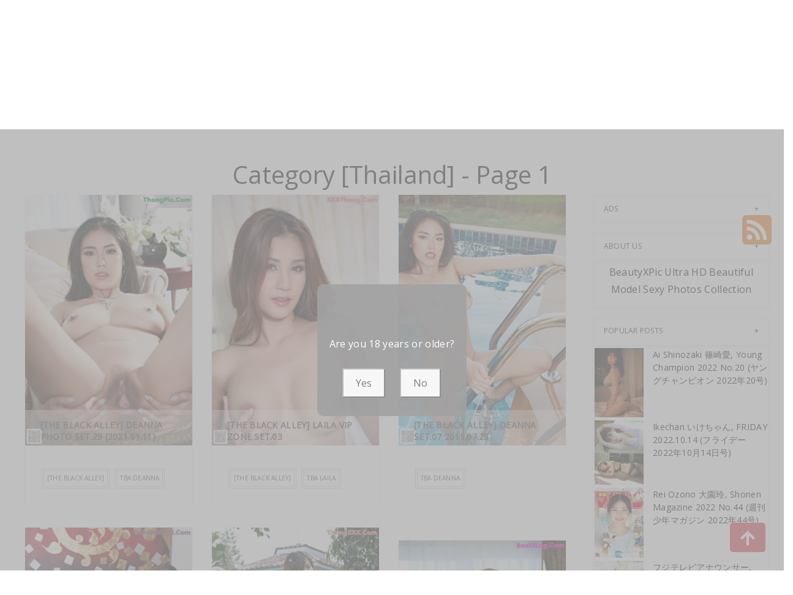

--- FILE ---
content_type: text/html; charset=utf-8
request_url: https://tokyoxgirl.com/category-info/thailand
body_size: 13549
content:



<!DOCTYPE html>
<html lang="en-US" prefix="og: https://ogp.me/ns#">
<head>
	<meta charset="utf-8">
	<meta name="rating" content="mature-audience">
		<meta name="viewport" content="width=device-width, initial-scale=1, shrink-to-fit=no">
    <meta name="theme-color" content="#ccebf6">
    <link rel="icon" href="https://resr.tokyoxgirl.com/tokyoxgirl/favicon.ico" type="image/x-icon">
    <meta property="og:type" content="website">
	<meta property="og:site_name" content="TokyoXGirl">
	<title>Category [Thailand] - Page 1 - Dazzling Fusion of Anime Art &amp; Beauty - High-Definition Asian &amp; Western Glamour Showcase | TokyoXGirl.Com</title>
	<meta property="og:title" content="Category [Thailand] - Page 1 - Dazzling Fusion of Anime Art &amp; Beauty - High-Definition Asian &amp; Western Glamour Showcase | TokyoXGirl.Com">
	<meta name="keywords" content="Category [Thailand] - Page 1, dazzling beauty photography, anime-inspired art, Asian models, Western beauties, high-definition glamour, mature-themed visuals, captivating photo collection">
	<meta name="description" content="Category [Thailand] - Page 1 - Experience a dazzling fusion of anime-inspired art and stunning beauty photography featuring Asian and Western models. Perfect for fans of high-definition glamour and captivating mature-themed visuals.">
    <meta property="og:description" content=" Explore a dazzling collection of anime-inspired beauty featuring Asian and Western models in high definition. Click to discover the captivating glamour showcase.">
    
    <base href="https://tokyoxgirl.com/">
	<link rel="preconnect" href="https://resr.tokyoxgirl.com">
	<link rel="dns-prefetch" href="https://resr.tokyoxgirl.com">
	<link rel="preconnect" href="https://imgr0.tokyoxgirl.com">
	<link rel="dns-prefetch" href="https://imgr0.tokyoxgirl.com">
	<link rel="preconnect" href="https://imgr1.tokyoxgirl.com">
	<link rel="dns-prefetch" href="https://imgr1.tokyoxgirl.com">
	<link rel="preconnect" href="https://imgr2.tokyoxgirl.com">
	<link rel="dns-prefetch" href="https://imgr2.tokyoxgirl.com">
	<link rel="preconnect" href="https://imgr3.tokyoxgirl.com">
	<link rel="dns-prefetch" href="https://imgr3.tokyoxgirl.com">
	<link rel="preconnect" href="https://imgr4.tokyoxgirl.com">
	<link rel="dns-prefetch" href="https://imgr4.tokyoxgirl.com">
	<link rel="preconnect" href="https://imgr5.tokyoxgirl.com">
	<link rel="dns-prefetch" href="https://imgr5.tokyoxgirl.com">
	<link rel="preconnect" href="https://imgr6.tokyoxgirl.com">
	<link rel="dns-prefetch" href="https://imgr6.tokyoxgirl.com">
	<link rel="preconnect" href="https://imgr7.tokyoxgirl.com">
	<link rel="dns-prefetch" href="https://imgr07.tokyoxgirl.com">
	<link rel="preconnect" href="https://imgr8.tokyoxgirl.com">
	<link rel="dns-prefetch" href="https://imgr8.tokyoxgirl.com">
	<link rel="preconnect" href="https://imgr9.tokyoxgirl.com">
	<link rel="dns-prefetch" href="https://imgr9.tokyoxgirl.com">
	<link rel="preconnect" href="https://imgra.tokyoxgirl.com">
	<link rel="dns-prefetch" href="https://imgra.tokyoxgirl.com">
	<link rel="preconnect" href="https://imgrb.tokyoxgirl.com">
	<link rel="dns-prefetch" href="https://imgrb.tokyoxgirl.com">
	<link rel="preconnect" href="https://imgrc.tokyoxgirl.com">
	<link rel="dns-prefetch" href="https://imgrc.tokyoxgirl.com">
	<link rel="preconnect" href="https://imgrd.tokyoxgirl.com">
	<link rel="dns-prefetch" href="https://imgrd.tokyoxgirl.com">
	<link rel="preconnect" href="https://imgre.tokyoxgirl.com">
	<link rel="dns-prefetch" href="https://imgre.tokyoxgirl.com">
	<link rel="preconnect" href="https://imgrf.tokyoxgirl.com">
	<link rel="dns-prefetch" href="https://imgrf.tokyoxgirl.com">
	<!-- Global site tag (gtag.js) - Google Analytics --><script defer src="https://www.googletagmanager.com/gtag/js?id=G-9XVJFE8C8H"></script><script>document.addEventListener("DOMContentLoaded", function() {	window.dataLayer = window.dataLayer || [];	function gtag() { dataLayer.push(arguments); }	gtag('js', new Date());	gtag('config', 'G-9XVJFE8C8H'); });</script>
	<link rel="preload" href="https://resr.tokyoxgirl.com/tokyoxgirl/css/bootstrap.min.css?v=20260121085300" as="style">
	<link rel="stylesheet" href="https://resr.tokyoxgirl.com/tokyoxgirl/css/bootstrap.min.css?v=20260121085300">
	<link rel="preload" href="https://resr.tokyoxgirl.com/tokyoxgirl/components.min.css?v=20260121085300" as="style">
	<link rel="stylesheet" href="https://resr.tokyoxgirl.com/tokyoxgirl/components.min.css?v=20260121085300">
    <link rel="stylesheet" media="print" onload="this.media='all'" href="https://resr.tokyoxgirl.com/tokyoxgirl/lib/lightbox2/css/lightbox.min.css?v=20260121085300">
	<link rel="stylesheet" media="print" onload="this.media='all'" href="https://resr.tokyoxgirl.com/tokyoxgirl/lib/lightbox2/css/lightbox.min.css?v=20260121085300">
    <link rel="preconnect" href="https://fonts.googleapis.com">
    <link rel="preconnect" href="https://fonts.gstatic.com" crossorigin>
    <link rel="stylesheet" media="print" onload="this.media='all'" href="https://fonts.googleapis.com/css2?family=Open+Sans&display=swap">
    <link rel="stylesheet" media="print" onload="this.media='all'" href="https://resr.tokyoxgirl.com/tokyoxgirl/css/icomoon/style.css?v=20260121085300">
    <link rel="alternate" type="application/rss+xml" title="RSS Feed for tokyoxgirl.com" href="https://tokyoxgirl.com/api/rss">
	<style>
		.lg-has-iframe {
			position: absolute;
			top: 0px;
			bottom: 0px;
		}

		iframe.lg-object {
			width: 400px !important;
			height: 800px !important;
			margin-top: 0px !important;
		}
	</style>
	
    

	<script src="https://resr.tokyoxgirl.com/tokyoxgirl/js/lazysizes.min.js" async></script>
	<script src="https://resr.tokyoxgirl.com/tokyoxgirl/js/age.js?v=20260121085300" async></script>
		<script defer type='text/javascript' src='//t84c3srgclc9.com/d5/27/2e/d5272e9c57f7495c4e379cbc0f248ebd.js'></script>
</head>
<body>
	<div id="root">

<header class="header" id="header " style="margin-bottom:50px;">
	<div class="container">
		<!-- LOGO -->
		<div class="logo text-center">
			<div class="header section" id="header">
				<div class="widget Header" id="Header1">
					<div id="header-inner">


<a class="on-popunder" href=https://tokyoxgirl.com style="display: block">
	<img alt="TokyoXGirl" height="164px; " id="Header1_headerimg" src="https://tokyoxgirl.com/tokyoxgirl/css/images/logo.png" style="display: block" width="350px; ">
</a>

					</div>
				</div>
			</div>
		</div>
		<!-- END / LOGO -->
	</div>
	<!-- NAVIGATION -->
	<nav class="pi-navigation" data-menu-responsive="992">
		<div class="container">
			<div class="open-menu" style="display: none;">
				<span class="item item-1"></span>
				<span class="item item-2"></span>
				<span class="item item-3"></span>
			</div>
			<div class="close-menu"></div>
			<ul class="navlist " style="height: auto;">
						<li class="no-class">
							<a class="on-popunder" href="https://tokyoxgirl.com/">Latest Recommended</a>
						</li>
						<li class="no-class">
							<a class="on-popunder" href="/category-info/porn">Porn</a>
						</li>
						<li class="no-class">
							<a class="on-popunder" href="/category-info/hentai">Hentai</a>
						</li>
						<li class="no-class">
							<a class="on-popunder" href="/category-info/kawaiix">KawaiiX</a>
						</li>
						<li class="no-class">
							<a class="on-popunder" href="/category-info/jav">Jav</a>
						</li>
						<li class="no-class">
							<a class="on-popunder" href="/category-info/uncategorized">Uncategorized</a>
						</li>
						<li class="no-class">
							<a class="on-popunder" href="/category-info/cosplay">Cosplay</a>
						</li>
						<li class="no-class">
							<a class="on-popunder" href="/category-info/chinese">Chinese</a>
						</li>
						<li class="no-class current-menu-parent">
							<a class="on-popunder" href="/category-info/thailand">Thailand</a>
						</li>
						<li class="no-class">
							<a class="on-popunder" href="/category-info/korea">Korea</a>
						</li>
						<li class="no-class">
							<a class="on-popunder" href="/category-info/magazine">Magazine</a>
						</li>
						<li class="no-class">
							<a class="on-popunder" href="/category-info/aidol">Aidol</a>
						</li>
						<li class="no-class">
							<a class="on-popunder" href="/category-info/gravure">Gravure</a>
						</li>
				<li class="no-class">
					<a class="on-popunder" href="https://en.tokyoxgirl.com" title="SFW Photo Album">SFW Photo Album</a>
				</li>
			</ul>
			<div class="search-box" style="margin-right:0px !important; top: -100% !important;">
				<span class="icon-search" style="border: none;">
					<img src="https://resr.tokyoxgirl.com/tokyoxgirl/css/images/search-solid.svg" style="width:20px !important;" id="btSearch">
				</span>
				<input type="hidden" value="/search-result" id="hidSearchPath">
				<form action="/search-result" method="get">
					<input style="width: 200px;
        top: -20px;
        left: -255px;
        position: absolute;
        background-color: #fff;
        border: 1px solid #eee;
        visibility: visible;
        padding: 0 15px;
        color: #888;
        font-family: 'Lato', sans-serif !important;
        font-size: 14px;
        opacity: 1.0;" type="search" autocomplete="off" id="txtSearchKey" placeholder="Search For ... " value="" name="s" title="Search for:">
				</form>
			</div>
		</div>
	</nav>
	<!-- END / NAVIGATION -->
</header>
		

<a name="list"></a>
<div class="row justify-content-center">
	<div class="col-24">
		<h1 style="color: var(--entry-title-link-color); text-align: center;margin-top:50px;">Category [Thailand] - Page 1</h1>
	</div>
</div>
<div class="row" style="margin-right: 10px;margin-left: 10px;">
	<div class="col-md-9">

	<div id="List_Id_1" class="row" style="margin-right: 3px;margin-left: 3px;" masonry="masonry">


			<div id="List_Item_0" class="col-12 col-sm-6 col-md-4 masnory-item" style="min-height:200px;">
				<div class="post hentry">

					<div class="entry-content">
						<div class="post-media">
							<div class="image-wrap">
								<a class="on-popunder" href="/photo-collection/%5Bthe&#x2B;black&#x2B;alley%5D&#x2B;deanna&#x2B;photo&#x2B;set.29&#x2B;(2021.01.11)">
										<picture>
											<source type="image/avif" data-srcset="https://imgr5.tokyoxgirl.com/559c525160cfb059d050cb0e25fd848c/640/avif/e581702aff5ea35af101c855d43f365c.avif">
											<source type="image/webp" data-srcset="https://imgr5.tokyoxgirl.com/559c525160cfb059d050cb0e25fd848c/640/webp/e581702aff5ea35af101c855d43f365c.webp">
											<img class="lazyload" style="aspect-ratio: auto 640 / 960;" src="https://imgr5.tokyoxgirl.com/559c525160cfb059d050cb0e25fd848c/80/e581702aff5ea35af101c855d43f365c.jpg" data-src="https://imgr5.tokyoxgirl.com/559c525160cfb059d050cb0e25fd848c/640/e581702aff5ea35af101c855d43f365c.jpg" alt="">
										</picture>
								</a>
							</div>
							<div class="post-cat">
								<a class="on-popunder" href="/category-info/thailand">Thailand</a>
							</div>
						</div>
						<div class="post-meta">
							<div class="post-date">
								<span class="year">2021</span>
								<span class="month">Mar</span>
								<span class="day">13</span>
							</div>
							<div class="post-comment">
								<a href="javascript:void(0);">119P</a>
							</div>
						</div>
						<div class="post-body">
							<div class="post-title">
								<h2><a class="on-popunder" href="/photo-collection/%5Bthe&#x2B;black&#x2B;alley%5D&#x2B;deanna&#x2B;photo&#x2B;set.29&#x2B;(2021.01.11)">[The Black Alley] Deanna Photo Set.29 (2021.01.11)</a></h2>
							</div>
							<div class="post-link">
									<a class="pi-btn on-popunder" href="/tag-info/%5Bthe&#x2B;black&#x2B;alley%5D">[The Black Alley]</a>
									<a class="pi-btn on-popunder" href="/tag-info/tba&#x2B;deanna">TBA Deanna</a>
							</div>
						</div>
						<div style="clear: both;"></div>
					</div>
				</div>
			</div>
			<div id="List_Item_1" class="col-12 col-sm-6 col-md-4 masnory-item" style="min-height:200px;">
				<div class="post hentry">

					<div class="entry-content">
						<div class="post-media">
							<div class="image-wrap">
								<a class="on-popunder" href="/photo-collection/%5Bthe&#x2B;black&#x2B;alley%5D&#x2B;laila&#x2B;vip&#x2B;zone&#x2B;set.03">
										<picture>
											<source type="image/avif" data-srcset="https://imgr0.tokyoxgirl.com/0caa95af961d5c8dee656c8c4926957e/640/avif/84b9daccd59ccc2a8db1287df9e7a778.avif">
											<source type="image/webp" data-srcset="https://imgr0.tokyoxgirl.com/0caa95af961d5c8dee656c8c4926957e/640/webp/84b9daccd59ccc2a8db1287df9e7a778.webp">
											<img class="lazyload" style="aspect-ratio: auto 640 / 960;" src="https://imgr0.tokyoxgirl.com/0caa95af961d5c8dee656c8c4926957e/80/84b9daccd59ccc2a8db1287df9e7a778.jpg" data-src="https://imgr0.tokyoxgirl.com/0caa95af961d5c8dee656c8c4926957e/640/84b9daccd59ccc2a8db1287df9e7a778.jpg" alt="">
										</picture>
								</a>
							</div>
							<div class="post-cat">
								<a class="on-popunder" href="/category-info/thailand">Thailand</a>
							</div>
						</div>
						<div class="post-meta">
							<div class="post-date">
								<span class="year">2020</span>
								<span class="month">Dec</span>
								<span class="day">10</span>
							</div>
							<div class="post-comment">
								<a href="javascript:void(0);">140P</a>
							</div>
						</div>
						<div class="post-body">
							<div class="post-title">
								<h2><a class="on-popunder" href="/photo-collection/%5Bthe&#x2B;black&#x2B;alley%5D&#x2B;laila&#x2B;vip&#x2B;zone&#x2B;set.03">[The Black Alley] Laila VIP Zone Set.03</a></h2>
							</div>
							<div class="post-link">
									<a class="pi-btn on-popunder" href="/tag-info/%5Bthe&#x2B;black&#x2B;alley%5D">[The Black Alley]</a>
									<a class="pi-btn on-popunder" href="/tag-info/tba&#x2B;laila">TBA Laila</a>
							</div>
						</div>
						<div style="clear: both;"></div>
					</div>
				</div>
			</div>
			<div id="List_Item_2" class="col-12 col-sm-6 col-md-4 masnory-item" style="min-height:200px;">
				<div class="post hentry">

					<div class="entry-content">
						<div class="post-media">
							<div class="image-wrap">
								<a class="on-popunder" href="/photo-collection/%5Bthe&#x2B;black&#x2B;alley%5D&#x2B;deanna&#x2B;set.07&#x2B;2019.07.28">
										<picture>
											<source type="image/avif" data-srcset="https://imgre.tokyoxgirl.com/ed3b3a1d00bc743c279904db6901bc2c/640/avif/ebbe3f04adcb9983f8611fbc2c11f4a2.avif">
											<source type="image/webp" data-srcset="https://imgre.tokyoxgirl.com/ed3b3a1d00bc743c279904db6901bc2c/640/webp/ebbe3f04adcb9983f8611fbc2c11f4a2.webp">
											<img class="lazyload" style="aspect-ratio: auto 640 / 960;" src="https://imgre.tokyoxgirl.com/ed3b3a1d00bc743c279904db6901bc2c/80/ebbe3f04adcb9983f8611fbc2c11f4a2.jpg" data-src="https://imgre.tokyoxgirl.com/ed3b3a1d00bc743c279904db6901bc2c/640/ebbe3f04adcb9983f8611fbc2c11f4a2.jpg" alt="">
										</picture>
								</a>
							</div>
							<div class="post-cat">
								<a class="on-popunder" href="/category-info/thailand">Thailand</a>
							</div>
						</div>
						<div class="post-meta">
							<div class="post-date">
								<span class="year">2019</span>
								<span class="month">Nov</span>
								<span class="day">01</span>
							</div>
							<div class="post-comment">
								<a href="javascript:void(0);">62P</a>
							</div>
						</div>
						<div class="post-body">
							<div class="post-title">
								<h2><a class="on-popunder" href="/photo-collection/%5Bthe&#x2B;black&#x2B;alley%5D&#x2B;deanna&#x2B;set.07&#x2B;2019.07.28">[The Black Alley] Deanna Set.07 2019.07.28</a></h2>
							</div>
							<div class="post-link">
									<a class="pi-btn on-popunder" href="/tag-info/tba&#x2B;deanna">TBA Deanna</a>
							</div>
						</div>
						<div style="clear: both;"></div>
					</div>
				</div>
			</div>
			<div id="List_Item_3" class="col-12 col-sm-6 col-md-4 masnory-item" style="min-height:200px;">
				<div class="post hentry">

					<div class="entry-content">
						<div class="post-media">
							<div class="image-wrap">
								<a class="on-popunder" href="/photo-collection/%5Bthe&#x2B;black&#x2B;alley%5D&#x2B;mayrita&#x2B;photo&#x2B;set.97&#x2B;(2021.05.06)">
										<picture>
											<source type="image/avif" data-srcset="https://imgr4.tokyoxgirl.com/4f0ef965f735d00848bdd9ef09978877/640/avif/b69842708fef757553008c9cf796b8fe.avif">
											<source type="image/webp" data-srcset="https://imgr4.tokyoxgirl.com/4f0ef965f735d00848bdd9ef09978877/640/webp/b69842708fef757553008c9cf796b8fe.webp">
											<img class="lazyload" style="aspect-ratio: auto 640 / 960;" src="https://imgr4.tokyoxgirl.com/4f0ef965f735d00848bdd9ef09978877/80/b69842708fef757553008c9cf796b8fe.jpg" data-src="https://imgr4.tokyoxgirl.com/4f0ef965f735d00848bdd9ef09978877/640/b69842708fef757553008c9cf796b8fe.jpg" alt="">
										</picture>
								</a>
							</div>
							<div class="post-cat">
								<a class="on-popunder" href="/category-info/thailand">Thailand</a>
							</div>
						</div>
						<div class="post-meta">
							<div class="post-date">
								<span class="year">2021</span>
								<span class="month">Jul</span>
								<span class="day">08</span>
							</div>
							<div class="post-comment">
								<a href="javascript:void(0);">104P</a>
							</div>
						</div>
						<div class="post-body">
							<div class="post-title">
								<h2><a class="on-popunder" href="/photo-collection/%5Bthe&#x2B;black&#x2B;alley%5D&#x2B;mayrita&#x2B;photo&#x2B;set.97&#x2B;(2021.05.06)">[The Black Alley] Mayrita Photo Set.97 (2021.05.06)</a></h2>
							</div>
							<div class="post-link">
									<a class="pi-btn on-popunder" href="/tag-info/tba&#x2B;mayrita">TBA Mayrita</a>
									<a class="pi-btn on-popunder" href="/tag-info/%5Bthe&#x2B;black&#x2B;alley%5D">[The Black Alley]</a>
							</div>
						</div>
						<div style="clear: both;"></div>
					</div>
				</div>
			</div>
			<div id="List_Item_4" class="col-12 col-sm-6 col-md-4 masnory-item" style="min-height:200px;">
				<div class="post hentry">

					<div class="entry-content">
						<div class="post-media">
							<div class="image-wrap">
								<a class="on-popunder" href="/photo-collection/%5Bthe&#x2B;black&#x2B;alley%5D&#x2B;nicole&#x2B;bae&#x2B;photo&#x2B;set.15">
										<picture>
											<source type="image/avif" data-srcset="https://imgr5.tokyoxgirl.com/5502287b4e3765fc0848cc7965cb1233/640/avif/bcf31f429e83bf8eded4c27674a95e43.avif">
											<source type="image/webp" data-srcset="https://imgr5.tokyoxgirl.com/5502287b4e3765fc0848cc7965cb1233/640/webp/bcf31f429e83bf8eded4c27674a95e43.webp">
											<img class="lazyload" style="aspect-ratio: auto 640 / 960;" src="https://imgr5.tokyoxgirl.com/5502287b4e3765fc0848cc7965cb1233/80/bcf31f429e83bf8eded4c27674a95e43.jpg" data-src="https://imgr5.tokyoxgirl.com/5502287b4e3765fc0848cc7965cb1233/640/bcf31f429e83bf8eded4c27674a95e43.jpg" alt="">
										</picture>
								</a>
							</div>
							<div class="post-cat">
								<a class="on-popunder" href="/category-info/thailand">Thailand</a>
							</div>
						</div>
						<div class="post-meta">
							<div class="post-date">
								<span class="year">2021</span>
								<span class="month">Jan</span>
								<span class="day">30</span>
							</div>
							<div class="post-comment">
								<a href="javascript:void(0);">137P</a>
							</div>
						</div>
						<div class="post-body">
							<div class="post-title">
								<h2><a class="on-popunder" href="/photo-collection/%5Bthe&#x2B;black&#x2B;alley%5D&#x2B;nicole&#x2B;bae&#x2B;photo&#x2B;set.15">[The Black Alley] Nicole Bae Photo Set.15</a></h2>
							</div>
							<div class="post-link">
									<a class="pi-btn on-popunder" href="/tag-info/%5Bthe&#x2B;black&#x2B;alley%5D">[The Black Alley]</a>
									<a class="pi-btn on-popunder" href="/tag-info/tba&#x2B;nicole&#x2B;bae">TBA Nicole Bae</a>
							</div>
						</div>
						<div style="clear: both;"></div>
					</div>
				</div>
			</div>
					<div style="text-align:center;margin-bottom:20px;" class="col-12 col-sm-6 col-md-4 col-lg-3 masnory-item">
						<script type="text/javascript">
                        	atOptions = {
                        		'key' : '7ae63243e96dd71c8d808a625cece8b8',
                        		'format' : 'iframe',
                        		'height' : 250,
                        		'width' : 300,
                        		'params' : {}
                        	};
                        	document.write('<scr' + 'ipt type="text/javascript" src="//t84c3srgclc9.com/7ae63243e96dd71c8d808a625cece8b8/invoke.js"></scr' + 'ipt>');
                        </script>
					</div>
			<div id="List_Item_5" class="col-12 col-sm-6 col-md-4 masnory-item" style="min-height:200px;">
				<div class="post hentry">

					<div class="entry-content">
						<div class="post-media">
							<div class="image-wrap">
								<a class="on-popunder" href="/photo-collection/%5Bthe&#x2B;black&#x2B;alley%5D&#x2B;carolina&#x2B;fong&#x2B;photo&#x2B;set.45&#x2B;(2020.09.10)">
										<picture>
											<source type="image/avif" data-srcset="https://imgr2.tokyoxgirl.com/2d2292d07e86fdcd07c6a52d8bf61db5/640/avif/3124f433e51a2fef7262a53b4a9e0fa8.avif">
											<source type="image/webp" data-srcset="https://imgr2.tokyoxgirl.com/2d2292d07e86fdcd07c6a52d8bf61db5/640/webp/3124f433e51a2fef7262a53b4a9e0fa8.webp">
											<img class="lazyload" style="aspect-ratio: auto 640 / 960;" src="https://imgr2.tokyoxgirl.com/2d2292d07e86fdcd07c6a52d8bf61db5/80/3124f433e51a2fef7262a53b4a9e0fa8.jpg" data-src="https://imgr2.tokyoxgirl.com/2d2292d07e86fdcd07c6a52d8bf61db5/640/3124f433e51a2fef7262a53b4a9e0fa8.jpg" alt="">
										</picture>
								</a>
							</div>
							<div class="post-cat">
								<a class="on-popunder" href="/category-info/thailand">Thailand</a>
							</div>
						</div>
						<div class="post-meta">
							<div class="post-date">
								<span class="year">2020</span>
								<span class="month">Nov</span>
								<span class="day">08</span>
							</div>
							<div class="post-comment">
								<a href="javascript:void(0);">95P</a>
							</div>
						</div>
						<div class="post-body">
							<div class="post-title">
								<h2><a class="on-popunder" href="/photo-collection/%5Bthe&#x2B;black&#x2B;alley%5D&#x2B;carolina&#x2B;fong&#x2B;photo&#x2B;set.45&#x2B;(2020.09.10)">[The Black Alley] Carolina Fong Photo Set.45 (2020.09.10)</a></h2>
							</div>
							<div class="post-link">
									<a class="pi-btn on-popunder" href="/tag-info/%5Bthe&#x2B;black&#x2B;alley%5D">[The Black Alley]</a>
									<a class="pi-btn on-popunder" href="/tag-info/tba&#x2B;carolina&#x2B;fong">TBA Carolina Fong</a>
							</div>
						</div>
						<div style="clear: both;"></div>
					</div>
				</div>
			</div>
			<div id="List_Item_6" class="col-12 col-sm-6 col-md-4 masnory-item" style="min-height:200px;">
				<div class="post hentry">

					<div class="entry-content">
						<div class="post-media">
							<div class="image-wrap">
								<a class="on-popunder" href="/photo-collection/%5Bthe&#x2B;black&#x2B;alley%5D&#x2B;linlin&#x2B;set.27&#x2B;2019.12.02">
										<picture>
											<source type="image/avif" data-srcset="https://imgr7.tokyoxgirl.com/777e7475257464ad26c95e5b3aa8c64c/640/avif/eedaae228b0c8f33f5704cbb55bc4d3a.avif">
											<source type="image/webp" data-srcset="https://imgr7.tokyoxgirl.com/777e7475257464ad26c95e5b3aa8c64c/640/webp/eedaae228b0c8f33f5704cbb55bc4d3a.webp">
											<img class="lazyload" style="aspect-ratio: auto 640 / 960;" src="https://imgr7.tokyoxgirl.com/777e7475257464ad26c95e5b3aa8c64c/80/eedaae228b0c8f33f5704cbb55bc4d3a.jpg" data-src="https://imgr7.tokyoxgirl.com/777e7475257464ad26c95e5b3aa8c64c/640/eedaae228b0c8f33f5704cbb55bc4d3a.jpg" alt="">
										</picture>
								</a>
							</div>
							<div class="post-cat">
								<a class="on-popunder" href="/category-info/thailand">Thailand</a>
							</div>
						</div>
						<div class="post-meta">
							<div class="post-date">
								<span class="year">2020</span>
								<span class="month">Feb</span>
								<span class="day">14</span>
							</div>
							<div class="post-comment">
								<a href="javascript:void(0);">90P</a>
							</div>
						</div>
						<div class="post-body">
							<div class="post-title">
								<h2><a class="on-popunder" href="/photo-collection/%5Bthe&#x2B;black&#x2B;alley%5D&#x2B;linlin&#x2B;set.27&#x2B;2019.12.02">[The Black Alley] Linlin Set.27 2019.12.02</a></h2>
							</div>
							<div class="post-link">
									<a class="pi-btn on-popunder" href="/tag-info/tba&#x2B;linlin">TBA Linlin</a>
							</div>
						</div>
						<div style="clear: both;"></div>
					</div>
				</div>
			</div>
			<div id="List_Item_7" class="col-12 col-sm-6 col-md-4 masnory-item" style="min-height:200px;">
				<div class="post hentry">

					<div class="entry-content">
						<div class="post-media">
							<div class="image-wrap">
								<a class="on-popunder" href="/photo-collection/%5Bthe&#x2B;black&#x2B;alley%5D&#x2B;winny&#x2B;sung&#x2B;photo&#x2B;set.181&#x2B;(2021.01.03)">
										<picture>
											<source type="image/avif" data-srcset="https://imgr8.tokyoxgirl.com/8e31aee52712344ee6486aa634fbd819/640/avif/6360ebe38fbbc458c63111ba16b5feff.avif">
											<source type="image/webp" data-srcset="https://imgr8.tokyoxgirl.com/8e31aee52712344ee6486aa634fbd819/640/webp/6360ebe38fbbc458c63111ba16b5feff.webp">
											<img class="lazyload" style="aspect-ratio: auto 640 / 960;" src="https://imgr8.tokyoxgirl.com/8e31aee52712344ee6486aa634fbd819/80/6360ebe38fbbc458c63111ba16b5feff.jpg" data-src="https://imgr8.tokyoxgirl.com/8e31aee52712344ee6486aa634fbd819/640/6360ebe38fbbc458c63111ba16b5feff.jpg" alt="">
										</picture>
								</a>
							</div>
							<div class="post-cat">
								<a class="on-popunder" href="/category-info/thailand">Thailand</a>
							</div>
						</div>
						<div class="post-meta">
							<div class="post-date">
								<span class="year">2022</span>
								<span class="month">May</span>
								<span class="day">05</span>
							</div>
							<div class="post-comment">
								<a href="javascript:void(0);">112P</a>
							</div>
						</div>
						<div class="post-body">
							<div class="post-title">
								<h2><a class="on-popunder" href="/photo-collection/%5Bthe&#x2B;black&#x2B;alley%5D&#x2B;winny&#x2B;sung&#x2B;photo&#x2B;set.181&#x2B;(2021.01.03)">[The Black Alley] Winny Sung Photo Set.181 (2021.01.03)</a></h2>
							</div>
							<div class="post-link">
									<a class="pi-btn on-popunder" href="/tag-info/%5Bthe&#x2B;black&#x2B;alley%5D">[The Black Alley]</a>
									<a class="pi-btn on-popunder" href="/tag-info/tba&#x2B;winny&#x2B;sung">TBA Winny Sung</a>
							</div>
						</div>
						<div style="clear: both;"></div>
					</div>
				</div>
			</div>
			<div id="List_Item_8" class="col-12 col-sm-6 col-md-4 masnory-item" style="min-height:200px;">
				<div class="post hentry">

					<div class="entry-content">
						<div class="post-media">
							<div class="image-wrap">
								<a class="on-popunder" href="/photo-collection/%5Bthe&#x2B;black&#x2B;alley%5D&#x2B;apple&#x2B;photo&#x2B;set.116&#x2B;(2020.10.27)">
										<picture>
											<source type="image/avif" data-srcset="https://imgr9.tokyoxgirl.com/9e76f35b38101fe46a58955d9faef7b4/640/avif/07ce548b916af5913fc2582c2576f24f.avif">
											<source type="image/webp" data-srcset="https://imgr9.tokyoxgirl.com/9e76f35b38101fe46a58955d9faef7b4/640/webp/07ce548b916af5913fc2582c2576f24f.webp">
											<img class="lazyload" style="aspect-ratio: auto 640 / 960;" src="https://imgr9.tokyoxgirl.com/9e76f35b38101fe46a58955d9faef7b4/80/07ce548b916af5913fc2582c2576f24f.jpg" data-src="https://imgr9.tokyoxgirl.com/9e76f35b38101fe46a58955d9faef7b4/640/07ce548b916af5913fc2582c2576f24f.jpg" alt="">
										</picture>
								</a>
							</div>
							<div class="post-cat">
								<a class="on-popunder" href="/category-info/thailand">Thailand</a>
							</div>
						</div>
						<div class="post-meta">
							<div class="post-date">
								<span class="year">2020</span>
								<span class="month">Dec</span>
								<span class="day">23</span>
							</div>
							<div class="post-comment">
								<a href="javascript:void(0);">122P</a>
							</div>
						</div>
						<div class="post-body">
							<div class="post-title">
								<h2><a class="on-popunder" href="/photo-collection/%5Bthe&#x2B;black&#x2B;alley%5D&#x2B;apple&#x2B;photo&#x2B;set.116&#x2B;(2020.10.27)">[The Black Alley] Apple Photo Set.116 (2020.10.27)</a></h2>
							</div>
							<div class="post-link">
									<a class="pi-btn on-popunder" href="/tag-info/%5Bthe&#x2B;black&#x2B;alley%5D">[The Black Alley]</a>
									<a class="pi-btn on-popunder" href="/tag-info/tba&#x2B;apple">TBA Apple</a>
							</div>
						</div>
						<div style="clear: both;"></div>
					</div>
				</div>
			</div>
			<div id="List_Item_9" class="col-12 col-sm-6 col-md-4 masnory-item" style="min-height:200px;">
				<div class="post hentry">

					<div class="entry-content">
						<div class="post-media">
							<div class="image-wrap">
								<a class="on-popunder" href="/photo-collection/%5Bthe&#x2B;black&#x2B;alley%5D&#x2B;waratta&#x2B;set.07&#x2B;2019.12.16">
										<picture>
											<source type="image/avif" data-srcset="https://imgrf.tokyoxgirl.com/fa863e1622610b31bcb2a6e8d4be739e/640/avif/dcda2cbebf2441e60dff101edc0b35d7.avif">
											<source type="image/webp" data-srcset="https://imgrf.tokyoxgirl.com/fa863e1622610b31bcb2a6e8d4be739e/640/webp/dcda2cbebf2441e60dff101edc0b35d7.webp">
											<img class="lazyload" style="aspect-ratio: auto 640 / 960;" src="https://imgrf.tokyoxgirl.com/fa863e1622610b31bcb2a6e8d4be739e/80/dcda2cbebf2441e60dff101edc0b35d7.jpg" data-src="https://imgrf.tokyoxgirl.com/fa863e1622610b31bcb2a6e8d4be739e/640/dcda2cbebf2441e60dff101edc0b35d7.jpg" alt="">
										</picture>
								</a>
							</div>
							<div class="post-cat">
								<a class="on-popunder" href="/category-info/thailand">Thailand</a>
							</div>
						</div>
						<div class="post-meta">
							<div class="post-date">
								<span class="year">2020</span>
								<span class="month">Feb</span>
								<span class="day">24</span>
							</div>
							<div class="post-comment">
								<a href="javascript:void(0);">68P</a>
							</div>
						</div>
						<div class="post-body">
							<div class="post-title">
								<h2><a class="on-popunder" href="/photo-collection/%5Bthe&#x2B;black&#x2B;alley%5D&#x2B;waratta&#x2B;set.07&#x2B;2019.12.16">[The Black Alley] Waratta Set.07 2019.12.16</a></h2>
							</div>
							<div class="post-link">
									<a class="pi-btn on-popunder" href="/tag-info/tba&#x2B;waratta">TBA Waratta</a>
							</div>
						</div>
						<div style="clear: both;"></div>
					</div>
				</div>
			</div>
			<div id="List_Item_10" class="col-12 col-sm-6 col-md-4 masnory-item" style="min-height:200px;">
				<div class="post hentry">

					<div class="entry-content">
						<div class="post-media">
							<div class="image-wrap">
								<a class="on-popunder" href="/photo-collection/%5Basian4u%5D&#x2B;kaila&#x2B;wang&#x2B;photo&#x2B;set.02">
										<picture>
											<source type="image/avif" data-srcset="https://imgrb.tokyoxgirl.com/b9a217935b4a3c55027750f66b6a9a05/640/avif/d8d51482ff2b5a03cd0d64b0d482125e.avif">
											<source type="image/webp" data-srcset="https://imgrb.tokyoxgirl.com/b9a217935b4a3c55027750f66b6a9a05/640/webp/d8d51482ff2b5a03cd0d64b0d482125e.webp">
											<img class="lazyload" style="aspect-ratio: auto 640 / 910;" src="https://imgrb.tokyoxgirl.com/b9a217935b4a3c55027750f66b6a9a05/80/d8d51482ff2b5a03cd0d64b0d482125e.jpg" data-src="https://imgrb.tokyoxgirl.com/b9a217935b4a3c55027750f66b6a9a05/640/d8d51482ff2b5a03cd0d64b0d482125e.jpg" alt="">
										</picture>
								</a>
							</div>
							<div class="post-cat">
								<a class="on-popunder" href="/category-info/thailand">Thailand</a>
							</div>
						</div>
						<div class="post-meta">
							<div class="post-date">
								<span class="year">2021</span>
								<span class="month">Oct</span>
								<span class="day">21</span>
							</div>
							<div class="post-comment">
								<a href="javascript:void(0);">90P</a>
							</div>
						</div>
						<div class="post-body">
							<div class="post-title">
								<h2><a class="on-popunder" href="/photo-collection/%5Basian4u%5D&#x2B;kaila&#x2B;wang&#x2B;photo&#x2B;set.02">[Asian4U] Kaila Wang Photo Set.02</a></h2>
							</div>
							<div class="post-link">
									<a class="pi-btn on-popunder" href="/tag-info/tba&#x2B;kaila&#x2B;wang">TBA Kaila Wang</a>
									<a class="pi-btn on-popunder" href="/tag-info/%5Biasian4u%5D">[iAsian4u]</a>
							</div>
						</div>
						<div style="clear: both;"></div>
					</div>
				</div>
			</div>
			<div id="List_Item_11" class="col-12 col-sm-6 col-md-4 masnory-item" style="min-height:200px;">
				<div class="post hentry">

					<div class="entry-content">
						<div class="post-media">
							<div class="image-wrap">
								<a class="on-popunder" href="/photo-collection/%5Bthe&#x2B;black&#x2B;alley%5D&#x2B;narin&#x2B;far&#x2B;photo&#x2B;set.06">
										<picture>
											<source type="image/avif" data-srcset="https://imgr5.tokyoxgirl.com/54601cef7cbbb4984b7e5b771520d7c8/640/avif/8d22d7ab4f4d11ad784fe3cd3fccd5d4.avif">
											<source type="image/webp" data-srcset="https://imgr5.tokyoxgirl.com/54601cef7cbbb4984b7e5b771520d7c8/640/webp/8d22d7ab4f4d11ad784fe3cd3fccd5d4.webp">
											<img class="lazyload" style="aspect-ratio: auto 640 / 960;" src="https://imgr5.tokyoxgirl.com/54601cef7cbbb4984b7e5b771520d7c8/80/8d22d7ab4f4d11ad784fe3cd3fccd5d4.jpg" data-src="https://imgr5.tokyoxgirl.com/54601cef7cbbb4984b7e5b771520d7c8/640/8d22d7ab4f4d11ad784fe3cd3fccd5d4.jpg" alt="">
										</picture>
								</a>
							</div>
							<div class="post-cat">
								<a class="on-popunder" href="/category-info/thailand">Thailand</a>
							</div>
						</div>
						<div class="post-meta">
							<div class="post-date">
								<span class="year">2020</span>
								<span class="month">Dec</span>
								<span class="day">10</span>
							</div>
							<div class="post-comment">
								<a href="javascript:void(0);">155P</a>
							</div>
						</div>
						<div class="post-body">
							<div class="post-title">
								<h2><a class="on-popunder" href="/photo-collection/%5Bthe&#x2B;black&#x2B;alley%5D&#x2B;narin&#x2B;far&#x2B;photo&#x2B;set.06">[The Black Alley] Narin Far Photo Set.06</a></h2>
							</div>
							<div class="post-link">
									<a class="pi-btn on-popunder" href="/tag-info/%5Bthe&#x2B;black&#x2B;alley%5D">[The Black Alley]</a>
									<a class="pi-btn on-popunder" href="/tag-info/tba&#x2B;narin&#x2B;far">TBA Narin Far</a>
							</div>
						</div>
						<div style="clear: both;"></div>
					</div>
				</div>
			</div>
			<div id="List_Item_12" class="col-12 col-sm-6 col-md-4 masnory-item" style="min-height:200px;">
				<div class="post hentry">

					<div class="entry-content">
						<div class="post-media">
							<div class="image-wrap">
								<a class="on-popunder" href="/photo-collection/%5Bthe&#x2B;black&#x2B;alley%5D&#x2B;cristina&#x2B;yow&#x2B;photo&#x2B;set.04">
										<picture>
											<source type="image/avif" data-srcset="https://imgrb.tokyoxgirl.com/b4a27d1df9983b4a8c876d7c539f925a/640/avif/c61741e33c055202b021299caa04cf21.avif">
											<source type="image/webp" data-srcset="https://imgrb.tokyoxgirl.com/b4a27d1df9983b4a8c876d7c539f925a/640/webp/c61741e33c055202b021299caa04cf21.webp">
											<img class="lazyload" style="aspect-ratio: auto 640 / 960;" src="https://imgrb.tokyoxgirl.com/b4a27d1df9983b4a8c876d7c539f925a/80/c61741e33c055202b021299caa04cf21.jpg" data-src="https://imgrb.tokyoxgirl.com/b4a27d1df9983b4a8c876d7c539f925a/640/c61741e33c055202b021299caa04cf21.jpg" alt="">
										</picture>
								</a>
							</div>
							<div class="post-cat">
								<a class="on-popunder" href="/category-info/thailand">Thailand</a>
							</div>
						</div>
						<div class="post-meta">
							<div class="post-date">
								<span class="year">2021</span>
								<span class="month">Mar</span>
								<span class="day">13</span>
							</div>
							<div class="post-comment">
								<a href="javascript:void(0);">112P</a>
							</div>
						</div>
						<div class="post-body">
							<div class="post-title">
								<h2><a class="on-popunder" href="/photo-collection/%5Bthe&#x2B;black&#x2B;alley%5D&#x2B;cristina&#x2B;yow&#x2B;photo&#x2B;set.04">[The Black Alley] Cristina Yow Photo Set.04</a></h2>
							</div>
							<div class="post-link">
									<a class="pi-btn on-popunder" href="/tag-info/tba&#x2B;cristina&#x2B;yow">TBA Cristina Yow</a>
									<a class="pi-btn on-popunder" href="/tag-info/%5Bthe&#x2B;black&#x2B;alley%5D">[The Black Alley]</a>
							</div>
						</div>
						<div style="clear: both;"></div>
					</div>
				</div>
			</div>
					<div style="text-align:center;margin-bottom:20px;" class="col-12 col-sm-6 col-md-4 col-lg-3 masnory-item">
						<script type="text/javascript">
                        	atOptions = {
                        		'key' : '7ae63243e96dd71c8d808a625cece8b8',
                        		'format' : 'iframe',
                        		'height' : 250,
                        		'width' : 300,
                        		'params' : {}
                        	};
                        	document.write('<scr' + 'ipt type="text/javascript" src="//t84c3srgclc9.com/7ae63243e96dd71c8d808a625cece8b8/invoke.js"></scr' + 'ipt>');
                        </script>
					</div>
			<div id="List_Item_13" class="col-12 col-sm-6 col-md-4 masnory-item" style="min-height:200px;">
				<div class="post hentry">

					<div class="entry-content">
						<div class="post-media">
							<div class="image-wrap">
								<a class="on-popunder" href="/photo-collection/%5Bthe&#x2B;black&#x2B;alley%5D&#x2B;bella&#x2B;mar&#x2B;vip&#x2B;zone&#x2B;set.p01">
										<picture>
											<source type="image/avif" data-srcset="https://imgr4.tokyoxgirl.com/4272e9aea59f1c112a489d8c431e669f/640/avif/2d4ce723f24e5e535619e22fd008c45b.avif">
											<source type="image/webp" data-srcset="https://imgr4.tokyoxgirl.com/4272e9aea59f1c112a489d8c431e669f/640/webp/2d4ce723f24e5e535619e22fd008c45b.webp">
											<img class="lazyload" style="aspect-ratio: auto 640 / 960;" src="https://imgr4.tokyoxgirl.com/4272e9aea59f1c112a489d8c431e669f/80/2d4ce723f24e5e535619e22fd008c45b.jpg" data-src="https://imgr4.tokyoxgirl.com/4272e9aea59f1c112a489d8c431e669f/640/2d4ce723f24e5e535619e22fd008c45b.jpg" alt="">
										</picture>
								</a>
							</div>
							<div class="post-cat">
								<a class="on-popunder" href="/category-info/thailand">Thailand</a>
							</div>
						</div>
						<div class="post-meta">
							<div class="post-date">
								<span class="year">2019</span>
								<span class="month">Jan</span>
								<span class="day">27</span>
							</div>
							<div class="post-comment">
								<a href="javascript:void(0);">69P</a>
							</div>
						</div>
						<div class="post-body">
							<div class="post-title">
								<h2><a class="on-popunder" href="/photo-collection/%5Bthe&#x2B;black&#x2B;alley%5D&#x2B;bella&#x2B;mar&#x2B;vip&#x2B;zone&#x2B;set.p01">[The Black Alley] Bella Mar VIP Zone Set.P01</a></h2>
							</div>
							<div class="post-link">
									<a class="pi-btn on-popunder" href="/tag-info/tba&#x2B;bella&#x2B;mar">TBA Bella Mar</a>
							</div>
						</div>
						<div style="clear: both;"></div>
					</div>
				</div>
			</div>
			<div id="List_Item_14" class="col-12 col-sm-6 col-md-4 masnory-item" style="min-height:200px;">
				<div class="post hentry">

					<div class="entry-content">
						<div class="post-media">
							<div class="image-wrap">
								<a class="on-popunder" href="/photo-collection/%5Bthe&#x2B;black&#x2B;alley%5D&#x2B;rosita&#x2B;set.39&#x2B;2019.11.19">
										<picture>
											<source type="image/avif" data-srcset="https://imgr8.tokyoxgirl.com/8379c6aee5f12ae9dea4dfa835c79fc4/640/avif/0a939abe805620cdd9d06d2b7be1f4eb.avif">
											<source type="image/webp" data-srcset="https://imgr8.tokyoxgirl.com/8379c6aee5f12ae9dea4dfa835c79fc4/640/webp/0a939abe805620cdd9d06d2b7be1f4eb.webp">
											<img class="lazyload" style="aspect-ratio: auto 640 / 960;" src="https://imgr8.tokyoxgirl.com/8379c6aee5f12ae9dea4dfa835c79fc4/80/0a939abe805620cdd9d06d2b7be1f4eb.jpg" data-src="https://imgr8.tokyoxgirl.com/8379c6aee5f12ae9dea4dfa835c79fc4/640/0a939abe805620cdd9d06d2b7be1f4eb.jpg" alt="">
										</picture>
								</a>
							</div>
							<div class="post-cat">
								<a class="on-popunder" href="/category-info/thailand">Thailand</a>
							</div>
						</div>
						<div class="post-meta">
							<div class="post-date">
								<span class="year">2020</span>
								<span class="month">Feb</span>
								<span class="day">05</span>
							</div>
							<div class="post-comment">
								<a href="javascript:void(0);">122P</a>
							</div>
						</div>
						<div class="post-body">
							<div class="post-title">
								<h2><a class="on-popunder" href="/photo-collection/%5Bthe&#x2B;black&#x2B;alley%5D&#x2B;rosita&#x2B;set.39&#x2B;2019.11.19">[The Black Alley] Rosita Set.39 2019.11.19</a></h2>
							</div>
							<div class="post-link">
									<a class="pi-btn on-popunder" href="/tag-info/tba&#x2B;rosita">TBA Rosita</a>
							</div>
						</div>
						<div style="clear: both;"></div>
					</div>
				</div>
			</div>
			<div id="List_Item_15" class="col-12 col-sm-6 col-md-4 masnory-item" style="min-height:200px;">
				<div class="post hentry">

					<div class="entry-content">
						<div class="post-media">
							<div class="image-wrap">
								<a class="on-popunder" href="/photo-collection/%5Bthe&#x2B;black&#x2B;alley%5D&#x2B;veevie&#x2B;photo&#x2B;set.18&#x2B;(2016.01.28)">
										<picture>
											<source type="image/avif" data-srcset="https://imgrf.tokyoxgirl.com/f768ee33e1f0cde437539089aee31be5/640/avif/076dc167c567ffae5a09d1d6f74e1da3.avif">
											<source type="image/webp" data-srcset="https://imgrf.tokyoxgirl.com/f768ee33e1f0cde437539089aee31be5/640/webp/076dc167c567ffae5a09d1d6f74e1da3.webp">
											<img class="lazyload" style="aspect-ratio: auto 640 / 960;" src="https://imgrf.tokyoxgirl.com/f768ee33e1f0cde437539089aee31be5/80/076dc167c567ffae5a09d1d6f74e1da3.jpg" data-src="https://imgrf.tokyoxgirl.com/f768ee33e1f0cde437539089aee31be5/640/076dc167c567ffae5a09d1d6f74e1da3.jpg" alt="">
										</picture>
								</a>
							</div>
							<div class="post-cat">
								<a class="on-popunder" href="/category-info/thailand">Thailand</a>
							</div>
						</div>
						<div class="post-meta">
							<div class="post-date">
								<span class="year">2021</span>
								<span class="month">Jun</span>
								<span class="day">03</span>
							</div>
							<div class="post-comment">
								<a href="javascript:void(0);">98P</a>
							</div>
						</div>
						<div class="post-body">
							<div class="post-title">
								<h2><a class="on-popunder" href="/photo-collection/%5Bthe&#x2B;black&#x2B;alley%5D&#x2B;veevie&#x2B;photo&#x2B;set.18&#x2B;(2016.01.28)">[The Black Alley] Veevie Photo Set.18 (2016.01.28)</a></h2>
							</div>
							<div class="post-link">
									<a class="pi-btn on-popunder" href="/tag-info/%5Bthe&#x2B;black&#x2B;alley%5D">[The Black Alley]</a>
									<a class="pi-btn on-popunder" href="/tag-info/tba&#x2B;veevie">TBA Veevie</a>
							</div>
						</div>
						<div style="clear: both;"></div>
					</div>
				</div>
			</div>
			<div id="List_Item_16" class="col-12 col-sm-6 col-md-4 masnory-item" style="min-height:200px;">
				<div class="post hentry">

					<div class="entry-content">
						<div class="post-media">
							<div class="image-wrap">
								<a class="on-popunder" href="/photo-collection/%5Bthe&#x2B;black&#x2B;alley%5D&#x2B;nadia&#x2B;photo&#x2B;set.06&#x2B;(2021.12.02)">
										<picture>
											<source type="image/avif" data-srcset="https://imgrc.tokyoxgirl.com/c78ef2a28d9636e148551f83ec22a719/640/avif/26617e9c0fb4f02cb1c328fb57147c8f.avif">
											<source type="image/webp" data-srcset="https://imgrc.tokyoxgirl.com/c78ef2a28d9636e148551f83ec22a719/640/webp/26617e9c0fb4f02cb1c328fb57147c8f.webp">
											<img class="lazyload" style="aspect-ratio: auto 640 / 959;" src="https://imgrc.tokyoxgirl.com/c78ef2a28d9636e148551f83ec22a719/80/26617e9c0fb4f02cb1c328fb57147c8f.jpg" data-src="https://imgrc.tokyoxgirl.com/c78ef2a28d9636e148551f83ec22a719/640/26617e9c0fb4f02cb1c328fb57147c8f.jpg" alt="">
										</picture>
								</a>
							</div>
							<div class="post-cat">
								<a class="on-popunder" href="/category-info/thailand">Thailand</a>
							</div>
						</div>
						<div class="post-meta">
							<div class="post-date">
								<span class="year">2022</span>
								<span class="month">Mar</span>
								<span class="day">09</span>
							</div>
							<div class="post-comment">
								<a href="javascript:void(0);">134P</a>
							</div>
						</div>
						<div class="post-body">
							<div class="post-title">
								<h2><a class="on-popunder" href="/photo-collection/%5Bthe&#x2B;black&#x2B;alley%5D&#x2B;nadia&#x2B;photo&#x2B;set.06&#x2B;(2021.12.02)">[The Black Alley] Nadia Photo Set.06 (2021.12.02)</a></h2>
							</div>
							<div class="post-link">
									<a class="pi-btn on-popunder" href="/tag-info/%5Bthe&#x2B;black&#x2B;alley%5D">[The Black Alley]</a>
									<a class="pi-btn on-popunder" href="/tag-info/tba&#x2B;nadia&#x2B;feng">TBA Nadia Feng</a>
							</div>
						</div>
						<div style="clear: both;"></div>
					</div>
				</div>
			</div>
			<div id="List_Item_17" class="col-12 col-sm-6 col-md-4 masnory-item" style="min-height:200px;">
				<div class="post hentry">

					<div class="entry-content">
						<div class="post-media">
							<div class="image-wrap">
								<a class="on-popunder" href="/photo-collection/%5Bthe&#x2B;black&#x2B;alley%5D&#x2B;chia&#x2B;ling&#x2B;photo&#x2B;set.36&#x2B;(2020.09.09)">
										<picture>
											<source type="image/avif" data-srcset="https://imgr0.tokyoxgirl.com/059ba2cc42c7bfe8fae7c2594116e81b/640/avif/db96e443da79be80f020286cc7295639.avif">
											<source type="image/webp" data-srcset="https://imgr0.tokyoxgirl.com/059ba2cc42c7bfe8fae7c2594116e81b/640/webp/db96e443da79be80f020286cc7295639.webp">
											<img class="lazyload" style="aspect-ratio: auto 640 / 960;" src="https://imgr0.tokyoxgirl.com/059ba2cc42c7bfe8fae7c2594116e81b/80/db96e443da79be80f020286cc7295639.jpg" data-src="https://imgr0.tokyoxgirl.com/059ba2cc42c7bfe8fae7c2594116e81b/640/db96e443da79be80f020286cc7295639.jpg" alt="">
										</picture>
								</a>
							</div>
							<div class="post-cat">
								<a class="on-popunder" href="/category-info/thailand">Thailand</a>
							</div>
						</div>
						<div class="post-meta">
							<div class="post-date">
								<span class="year">2020</span>
								<span class="month">Nov</span>
								<span class="day">06</span>
							</div>
							<div class="post-comment">
								<a href="javascript:void(0);">119P</a>
							</div>
						</div>
						<div class="post-body">
							<div class="post-title">
								<h2><a class="on-popunder" href="/photo-collection/%5Bthe&#x2B;black&#x2B;alley%5D&#x2B;chia&#x2B;ling&#x2B;photo&#x2B;set.36&#x2B;(2020.09.09)">[The Black Alley] Chia Ling Photo Set.36 (2020.09.09)</a></h2>
							</div>
							<div class="post-link">
									<a class="pi-btn on-popunder" href="/tag-info/%5Bthe&#x2B;black&#x2B;alley%5D">[The Black Alley]</a>
									<a class="pi-btn on-popunder" href="/tag-info/tba&#x2B;chia&#x2B;ling">TBA Chia Ling</a>
							</div>
						</div>
						<div style="clear: both;"></div>
					</div>
				</div>
			</div>
			<div id="List_Item_18" class="col-12 col-sm-6 col-md-4 masnory-item" style="min-height:200px;">
				<div class="post hentry">

					<div class="entry-content">
						<div class="post-media">
							<div class="image-wrap">
								<a class="on-popunder" href="/photo-collection/%5Bthe&#x2B;black&#x2B;alley%5D&#x2B;pavina&#x2B;chan&#x2B;set.07">
										<picture>
											<source type="image/avif" data-srcset="https://imgrf.tokyoxgirl.com/fce1a2dcb46a0c8812877b327fcd6118/640/avif/488209387285ea490840ccd2bd8e31e5.avif">
											<source type="image/webp" data-srcset="https://imgrf.tokyoxgirl.com/fce1a2dcb46a0c8812877b327fcd6118/640/webp/488209387285ea490840ccd2bd8e31e5.webp">
											<img class="lazyload" style="aspect-ratio: auto 640 / 960;" src="https://imgrf.tokyoxgirl.com/fce1a2dcb46a0c8812877b327fcd6118/80/488209387285ea490840ccd2bd8e31e5.jpg" data-src="https://imgrf.tokyoxgirl.com/fce1a2dcb46a0c8812877b327fcd6118/640/488209387285ea490840ccd2bd8e31e5.jpg" alt="">
										</picture>
								</a>
							</div>
							<div class="post-cat">
								<a class="on-popunder" href="/category-info/thailand">Thailand</a>
							</div>
						</div>
						<div class="post-meta">
							<div class="post-date">
								<span class="year">2019</span>
								<span class="month">Mar</span>
								<span class="day">19</span>
							</div>
							<div class="post-comment">
								<a href="javascript:void(0);">108P</a>
							</div>
						</div>
						<div class="post-body">
							<div class="post-title">
								<h2><a class="on-popunder" href="/photo-collection/%5Bthe&#x2B;black&#x2B;alley%5D&#x2B;pavina&#x2B;chan&#x2B;set.07">[The Black Alley] Pavina Chan Set.07</a></h2>
							</div>
							<div class="post-link">
									<a class="pi-btn on-popunder" href="/tag-info/tba&#x2B;pavina&#x2B;chan">TBA Pavina Chan</a>
									<a class="pi-btn on-popunder" href="/tag-info/%5Bthe&#x2B;black&#x2B;alley%5D">[The Black Alley]</a>
							</div>
						</div>
						<div style="clear: both;"></div>
					</div>
				</div>
			</div>
	</div>

		<div class="d-flex justify-content-center align-items-center">
			<script type="text/javascript">
        	atOptions = {
        		'key' : '835462455aa11f9f670ef6120b5b76d0',
        		'format' : 'iframe',
        		'height' : 90,
        		'width' : 728,
        		'params' : {}
        	};
        	document.write('<scr' + 'ipt type="text/javascript" src="//t84c3srgclc9.com/835462455aa11f9f670ef6120b5b76d0/invoke.js"></scr' + 'ipt>');
        </script>
		</div>
<div id="divPagination" class="row justify-content-center" style="">
	<div class="pgz-pagination" role="navigation">
		<div class="nav-links">
			<a class="on-popunder prev page-numbers" href="https://tokyoxgirl.com/photo-collection/miyuki&#x2B;sakura&#x2B;-&#x2B;sexsy&#x2B;xxx&#x2B;boobs">Random Album</a>
			<span aria-current="page" class="page-numbers current">1</span>
						<a class="on-popunder page-numbers" href="https://tokyoxgirl.com/where/thailand/2#list">2</a>
						<a class="on-popunder page-numbers" href="https://tokyoxgirl.com/where/thailand/3#list">3</a>
						<a class="on-popunder page-numbers" href="https://tokyoxgirl.com/where/thailand/4#list">4</a>
			<span class="page-numbers dots">…</span>
				<a class="on-popunder page-numbers" href="https://tokyoxgirl.com/where/thailand/101#list">101</a>
				<a class="on-popunder next page-numbers" href="https://tokyoxgirl.com/where/thailand/2#list">Next Page»</a>

	</div>
</div>
</div>
		<div class="d-flex justify-content-center align-items-center">
			<script type="text/javascript">
        	atOptions = {
        		'key' : '835462455aa11f9f670ef6120b5b76d0',
        		'format' : 'iframe',
        		'height' : 90,
        		'width' : 728,
        		'params' : {}
        	};
        	document.write('<scr' + 'ipt type="text/javascript" src="//t84c3srgclc9.com/835462455aa11f9f670ef6120b5b76d0/invoke.js"></scr' + 'ipt>');
        </script>
		</div>
	</div>
	<div class="col-md-3">


<div class="sidebar section" id="sidebar">

	<div class="bxp-widget HTML" id="ad0">
		<h2 class="title">ADs</h2>
		<div class="bxp-widget-content">
		</div>
		<div class="clear"></div>
	</div>

	<div class="bxp-widget HTML" id="HTML1">
		<h2 class="title" style="margin:0px;">About Us</h2>
		<div class="bxp-widget-content widget-border">
			<div class="webnus-about" style="text-align: center;">
				<p>BeautyXPic Ultra HD Beautiful Model Sexy Photos Collection</p>			
				<div class="clear"></div>
			</div>
		</div>
		<div class="clear"></div>
	</div>
		<div class="bxp-widget PopularPosts" id="PopularPosts1">
			<h2 style="margin:0px;">Popular Posts</h2>
			<div class="bxp-widget-content popular-posts widget-border">
				<ul>
						<li style="padding-left:0px;">
							<div class="item-thumbnail-only">
								<div class="item-thumbnail" style="width:90px;">
									<a href="/photo-collection/ai&#x2B;shinozaki&#x2B;%E7%AF%A0%E5%B4%8E%E6%84%9B%2C&#x2B;young&#x2B;champion&#x2B;2022&#x2B;no.20&#x2B;(%E3%83%A4%E3%83%B3%E3%82%B0%E3%83%81%E3%83%A3%E3%83%B3%E3%83%94%E3%82%AA%E3%83%B3&#x2B;2022%E5%B9%B420%E5%8F%B7)" class="on-popunder">
										<img alt="A woman in lingerie sitting on a bed." class="lazyload" data-src="https://imgre.tokyoxgirl.com/e6bfbee0cd6b83ebb923812192b20fc8/80/5cc40cd7666cae816d26120925f8043c.jpg" style="aspect-ratio: auto 80 / 113;">
									</a>
								</div>
								<div class="item-title" style="font-size: 14px;overflow-wrap: break-word;">
									<a href="/photo-collection/ai&#x2B;shinozaki&#x2B;%E7%AF%A0%E5%B4%8E%E6%84%9B%2C&#x2B;young&#x2B;champion&#x2B;2022&#x2B;no.20&#x2B;(%E3%83%A4%E3%83%B3%E3%82%B0%E3%83%81%E3%83%A3%E3%83%B3%E3%83%94%E3%82%AA%E3%83%B3&#x2B;2022%E5%B9%B420%E5%8F%B7)">Ai Shinozaki &#x7BE0;&#x5D0E;&#x611B;, Young Champion 2022 No.20 (&#x30E4;&#x30F3;&#x30B0;&#x30C1;&#x30E3;&#x30F3;&#x30D4;&#x30AA;&#x30F3; 2022&#x5E74;20&#x53F7;)</a>
								</div>
							</div>
							<div style="clear: both;"></div>
						</li>
						<li style="padding-left:0px;">
							<div class="item-thumbnail-only">
								<div class="item-thumbnail" style="width:90px;">
									<a href="/photo-collection/ikechan&#x2B;%E3%81%84%E3%81%91%E3%81%A1%E3%82%83%E3%82%93%2C&#x2B;friday&#x2B;2022.10.14&#x2B;(%E3%83%95%E3%83%A9%E3%82%A4%E3%83%87%E3%83%BC&#x2B;2022%E5%B9%B410%E6%9C%8814%E6%97%A5%E5%8F%B7)" class="on-popunder">
										<img alt="A woman laying on the floor in a blue lingerie." class="lazyload" data-src="https://imgr4.tokyoxgirl.com/4dc9885d4be68e46bc8ccfe6dc2cfd34/80/ff817472d2ae7d7e0ad19f5c4564e9c6.jpg" style="aspect-ratio: auto 80 / 105;">
									</a>
								</div>
								<div class="item-title" style="font-size: 14px;overflow-wrap: break-word;">
									<a href="/photo-collection/ikechan&#x2B;%E3%81%84%E3%81%91%E3%81%A1%E3%82%83%E3%82%93%2C&#x2B;friday&#x2B;2022.10.14&#x2B;(%E3%83%95%E3%83%A9%E3%82%A4%E3%83%87%E3%83%BC&#x2B;2022%E5%B9%B410%E6%9C%8814%E6%97%A5%E5%8F%B7)">Ikechan &#x3044;&#x3051;&#x3061;&#x3083;&#x3093;, FRIDAY 2022.10.14 (&#x30D5;&#x30E9;&#x30A4;&#x30C7;&#x30FC; 2022&#x5E74;10&#x6708;14&#x65E5;&#x53F7;)</a>
								</div>
							</div>
							<div style="clear: both;"></div>
						</li>
						<li style="padding-left:0px;">
							<div class="item-thumbnail-only">
								<div class="item-thumbnail" style="width:90px;">
									<a href="/photo-collection/rei&#x2B;ozono&#x2B;%E5%A4%A7%E5%9C%92%E7%8E%B2%2C&#x2B;shonen&#x2B;magazine&#x2B;2022&#x2B;no.44&#x2B;(%E9%80%B1%E5%88%8A%E5%B0%91%E5%B9%B4%E3%83%9E%E3%82%AC%E3%82%B8%E3%83%B3&#x2B;2022%E5%B9%B444%E5%8F%B7)" class="on-popunder">
										<img alt="A young woman holding a knife on the cover of a magazine." class="lazyload" data-src="https://imgrc.tokyoxgirl.com/ce4964ec0a398c6e1d1a28bea221921e/80/01100c59be7860403476f536cb079435.jpg" style="aspect-ratio: auto 80 / 114;">
									</a>
								</div>
								<div class="item-title" style="font-size: 14px;overflow-wrap: break-word;">
									<a href="/photo-collection/rei&#x2B;ozono&#x2B;%E5%A4%A7%E5%9C%92%E7%8E%B2%2C&#x2B;shonen&#x2B;magazine&#x2B;2022&#x2B;no.44&#x2B;(%E9%80%B1%E5%88%8A%E5%B0%91%E5%B9%B4%E3%83%9E%E3%82%AC%E3%82%B8%E3%83%B3&#x2B;2022%E5%B9%B444%E5%8F%B7)">Rei Ozono &#x5927;&#x5712;&#x73B2;, Shonen Magazine 2022 No.44 (&#x9031;&#x520A;&#x5C11;&#x5E74;&#x30DE;&#x30AC;&#x30B8;&#x30F3; 2022&#x5E74;44&#x53F7;)</a>
								</div>
							</div>
							<div style="clear: both;"></div>
						</li>
						<li style="padding-left:0px;">
							<div class="item-thumbnail-only">
								<div class="item-thumbnail" style="width:90px;">
									<a href="/photo-collection/%E3%83%95%E3%82%B8%E3%83%86%E3%83%AC%E3%83%93%E3%82%A2%E3%83%8A%E3%82%A6%E3%83%B3%E3%82%B5%E3%83%BC%2C&#x2B;flash&#x2B;2022.10.11&#x2B;(%E3%83%95%E3%83%A9%E3%83%83%E3%82%B7%E3%83%A5&#x2B;2022%E5%B9%B410%E6%9C%8811%E6%97%A5%E5%8F%B7)" class="on-popunder">
										<img alt="A couple of women laying on top of a bed of flowers." class="lazyload" data-src="https://imgrf.tokyoxgirl.com/fed40710b67c30f10e395ba27b7f75b4/80/45f87dc676b3028d4912bde2fafc8d5c.jpg" style="aspect-ratio: auto 80 / 105;">
									</a>
								</div>
								<div class="item-title" style="font-size: 14px;overflow-wrap: break-word;">
									<a href="/photo-collection/%E3%83%95%E3%82%B8%E3%83%86%E3%83%AC%E3%83%93%E3%82%A2%E3%83%8A%E3%82%A6%E3%83%B3%E3%82%B5%E3%83%BC%2C&#x2B;flash&#x2B;2022.10.11&#x2B;(%E3%83%95%E3%83%A9%E3%83%83%E3%82%B7%E3%83%A5&#x2B;2022%E5%B9%B410%E6%9C%8811%E6%97%A5%E5%8F%B7)">&#x30D5;&#x30B8;&#x30C6;&#x30EC;&#x30D3;&#x30A2;&#x30CA;&#x30A6;&#x30F3;&#x30B5;&#x30FC;, FLASH 2022.10.11 (&#x30D5;&#x30E9;&#x30C3;&#x30B7;&#x30E5; 2022&#x5E74;10&#x6708;11&#x65E5;&#x53F7;)</a>
								</div>
							</div>
							<div style="clear: both;"></div>
						</li>
						<li style="padding-left:0px;">
							<div class="item-thumbnail-only">
								<div class="item-thumbnail" style="width:90px;">
									<a href="/photo-collection/%5Bthe&#x2B;black&#x2B;alley%5D&#x2B;naris&#x2B;lanine&#x2B;set.04" class="on-popunder">
										<img alt="A woman in a cowboy hat is posing for the camera." class="lazyload" data-src="https://imgr3.tokyoxgirl.com/3c3d6799afe703bc1f3eefd95a5d3411/80/eae7107c482e392ec0a6bd7a4ea4d971.jpg" style="aspect-ratio: auto 80 / 119;">
									</a>
								</div>
								<div class="item-title" style="font-size: 14px;overflow-wrap: break-word;">
									<a href="/photo-collection/%5Bthe&#x2B;black&#x2B;alley%5D&#x2B;naris&#x2B;lanine&#x2B;set.04">[The Black Alley] Naris Lanine Set.04</a>
								</div>
							</div>
							<div style="clear: both;"></div>
						</li>
						<li style="padding-left:0px;">
							<div class="item-thumbnail-only">
								<div class="item-thumbnail" style="width:90px;">
									<a href="/photo-collection/%5Bthe&#x2B;black&#x2B;alley%5D&#x2B;wannisa&#x2B;set.03" class="on-popunder">
										<img alt="A naked asian woman sitting on a wooden bench." class="lazyload" data-src="https://imgrf.tokyoxgirl.com/fc6240e9f5a2cb6bc21b630a6274355a/80/38be747fd39082c07c1921fe6ded542a.jpg" style="aspect-ratio: auto 80 / 120;">
									</a>
								</div>
								<div class="item-title" style="font-size: 14px;overflow-wrap: break-word;">
									<a href="/photo-collection/%5Bthe&#x2B;black&#x2B;alley%5D&#x2B;wannisa&#x2B;set.03">[The Black Alley] Wannisa Set.03</a>
								</div>
							</div>
							<div style="clear: both;"></div>
						</li>
						<li style="padding-left:0px;">
							<div class="item-thumbnail-only">
								<div class="item-thumbnail" style="width:90px;">
									<a href="/photo-collection/alice&#x2B;shinomiya&#x2B;%E5%9B%9B%E5%AE%AE%E3%81%82%E3%82%8A%E3%81%99%2C&#x2B;flash&#x2B;2022.10.11&#x2B;(%E3%83%95%E3%83%A9%E3%83%83%E3%82%B7%E3%83%A5&#x2B;2022%E5%B9%B410%E6%9C%8811%E6%97%A5%E5%8F%B7)" class="on-popunder">
										<img alt="A woman in a white bra leaning against a wall." class="lazyload" data-src="https://imgr7.tokyoxgirl.com/7d88c965c998c6c7920d8c4d6d51dba6/80/206881aa27fde32b793bcb12314fedbd.jpg" style="aspect-ratio: auto 80 / 120;">
									</a>
								</div>
								<div class="item-title" style="font-size: 14px;overflow-wrap: break-word;">
									<a href="/photo-collection/alice&#x2B;shinomiya&#x2B;%E5%9B%9B%E5%AE%AE%E3%81%82%E3%82%8A%E3%81%99%2C&#x2B;flash&#x2B;2022.10.11&#x2B;(%E3%83%95%E3%83%A9%E3%83%83%E3%82%B7%E3%83%A5&#x2B;2022%E5%B9%B410%E6%9C%8811%E6%97%A5%E5%8F%B7)">Alice Shinomiya &#x56DB;&#x5BAE;&#x3042;&#x308A;&#x3059;, FLASH 2022.10.11 (&#x30D5;&#x30E9;&#x30C3;&#x30B7;&#x30E5; 2022&#x5E74;10&#x6708;11&#x65E5;&#x53F7;)</a>
								</div>
							</div>
							<div style="clear: both;"></div>
						</li>
						<li style="padding-left:0px;">
							<div class="item-thumbnail-only">
								<div class="item-thumbnail" style="width:90px;">
									<a href="/photo-collection/yume&#x2B;shinjo&#x2B;%E6%96%B0%E6%A2%9D%E7%94%B1%E8%8A%BD%2C&#x2B;friday&#x2B;2022.10.14&#x2B;(%E3%83%95%E3%83%A9%E3%82%A4%E3%83%87%E3%83%BC&#x2B;2022%E5%B9%B410%E6%9C%8814%E6%97%A5%E5%8F%B7)" class="on-popunder">
										<img alt="A woman in a black bikini top and black panties posing for a magazine cover." class="lazyload" data-src="https://imgr6.tokyoxgirl.com/637c17990a10dc1d78980950a96cf1fa/80/13bfe6db715508ac7c2ff91c40a04845.jpg" style="aspect-ratio: auto 80 / 105;">
									</a>
								</div>
								<div class="item-title" style="font-size: 14px;overflow-wrap: break-word;">
									<a href="/photo-collection/yume&#x2B;shinjo&#x2B;%E6%96%B0%E6%A2%9D%E7%94%B1%E8%8A%BD%2C&#x2B;friday&#x2B;2022.10.14&#x2B;(%E3%83%95%E3%83%A9%E3%82%A4%E3%83%87%E3%83%BC&#x2B;2022%E5%B9%B410%E6%9C%8814%E6%97%A5%E5%8F%B7)">Yume Shinjo &#x65B0;&#x689D;&#x7531;&#x82BD;, FRIDAY 2022.10.14 (&#x30D5;&#x30E9;&#x30A4;&#x30C7;&#x30FC; 2022&#x5E74;10&#x6708;14&#x65E5;&#x53F7;)</a>
								</div>
							</div>
							<div style="clear: both;"></div>
						</li>
						<li style="padding-left:0px;">
							<div class="item-thumbnail-only">
								<div class="item-thumbnail" style="width:90px;">
									<a href="/photo-collection/miharu&#x2B;mori&#x2B;%E6%A3%AE%E3%81%BF%E3%81%AF%E3%82%8B%2C&#x2B;weekly&#x2B;spa!&#x2B;2022.10.04&#x2B;(%E9%80%B1%E5%88%8Aspa!&#x2B;2022%E5%B9%B410%E6%9C%884%E6%97%A5%E5%8F%B7)" class="on-popunder">
										<img alt="A woman in a red lingerie laying on a bed." class="lazyload" data-src="https://imgr3.tokyoxgirl.com/3ed30faa3e7156a3b53ec85fab7d489a/80/ec7ae14ba26a1e31bb5e38627912d65a.jpg" style="aspect-ratio: auto 80 / 105;">
									</a>
								</div>
								<div class="item-title" style="font-size: 14px;overflow-wrap: break-word;">
									<a href="/photo-collection/miharu&#x2B;mori&#x2B;%E6%A3%AE%E3%81%BF%E3%81%AF%E3%82%8B%2C&#x2B;weekly&#x2B;spa!&#x2B;2022.10.04&#x2B;(%E9%80%B1%E5%88%8Aspa!&#x2B;2022%E5%B9%B410%E6%9C%884%E6%97%A5%E5%8F%B7)">Miharu Mori &#x68EE;&#x307F;&#x306F;&#x308B;, Weekly SPA! 2022.10.04 (&#x9031;&#x520A;SPA! 2022&#x5E74;10&#x6708;4&#x65E5;&#x53F7;)</a>
								</div>
							</div>
							<div style="clear: both;"></div>
						</li>
						<li style="padding-left:0px;">
							<div class="item-thumbnail-only">
								<div class="item-thumbnail" style="width:90px;">
									<a href="/photo-collection/maaya&#x2B;uchida&#x2B;%E5%86%85%E7%94%B0%E7%9C%9F%E7%A4%BC%2C&#x2B;seigura&#x2B;2022.05&#x2B;(%E5%A3%B0%E5%84%AA%E3%82%B0%E3%83%A9%E3%83%B3%E3%83%97%E3%83%AA&#x2B;2022%E5%B9%B45%E6%9C%88%E5%8F%B7)" class="on-popunder">
										<img alt="A woman with long brown hair and blue eyes is posing for a magazine." class="lazyload" data-src="https://imgr9.tokyoxgirl.com/9a964ecd801165422de296a3a30e1d9f/80/a5e4635736d1585da8dbc8c62d88e871.jpg" style="aspect-ratio: auto 80 / 101;">
									</a>
								</div>
								<div class="item-title" style="font-size: 14px;overflow-wrap: break-word;">
									<a href="/photo-collection/maaya&#x2B;uchida&#x2B;%E5%86%85%E7%94%B0%E7%9C%9F%E7%A4%BC%2C&#x2B;seigura&#x2B;2022.05&#x2B;(%E5%A3%B0%E5%84%AA%E3%82%B0%E3%83%A9%E3%83%B3%E3%83%97%E3%83%AA&#x2B;2022%E5%B9%B45%E6%9C%88%E5%8F%B7)">Maaya Uchida &#x5185;&#x7530;&#x771F;&#x793C;, Seigura 2022.05 (&#x58F0;&#x512A;&#x30B0;&#x30E9;&#x30F3;&#x30D7;&#x30EA; 2022&#x5E74;5&#x6708;&#x53F7;)</a>
								</div>
							</div>
							<div style="clear: both;"></div>
						</li>
						<li style="padding-left:0px;">
							<div class="item-thumbnail-only">
								<div class="item-thumbnail" style="width:90px;">
									<a href="/photo-collection/akari&#x2B;suda&#x2B;%E9%A0%88%E7%94%B0%E4%BA%9C%E9%A6%99%E9%87%8C%2C&#x2B;flash&#x2B;2022.10.11&#x2B;(%E3%83%95%E3%83%A9%E3%83%83%E3%82%B7%E3%83%A5&#x2B;2022%E5%B9%B410%E6%9C%8811%E6%97%A5%E5%8F%B7)" class="on-popunder">
										<img alt="A woman standing in front of a wooden fence." class="lazyload" data-src="https://imgrb.tokyoxgirl.com/baa12c55f48ea0b82f5050b63a6a5b44/80/77bdf6c2cc7c184fcefdb274c186eddb.jpg" style="aspect-ratio: auto 80 / 109;">
									</a>
								</div>
								<div class="item-title" style="font-size: 14px;overflow-wrap: break-word;">
									<a href="/photo-collection/akari&#x2B;suda&#x2B;%E9%A0%88%E7%94%B0%E4%BA%9C%E9%A6%99%E9%87%8C%2C&#x2B;flash&#x2B;2022.10.11&#x2B;(%E3%83%95%E3%83%A9%E3%83%83%E3%82%B7%E3%83%A5&#x2B;2022%E5%B9%B410%E6%9C%8811%E6%97%A5%E5%8F%B7)">Akari Suda &#x9808;&#x7530;&#x4E9C;&#x9999;&#x91CC;, FLASH 2022.10.11 (&#x30D5;&#x30E9;&#x30C3;&#x30B7;&#x30E5; 2022&#x5E74;10&#x6708;11&#x65E5;&#x53F7;)</a>
								</div>
							</div>
							<div style="clear: both;"></div>
						</li>
						<li style="padding-left:0px;">
							<div class="item-thumbnail-only">
								<div class="item-thumbnail" style="width:90px;">
									<a href="/photo-collection/%5Bthe&#x2B;black&#x2B;alley%5D&#x2B;jamille&#x2B;set.03&#x2B;2019.02.04" class="on-popunder">
										<img alt="A woman in a school uniform is sitting on a couch." class="lazyload" data-src="https://imgr8.tokyoxgirl.com/857816238cf42975134f8711f4978aea/80/6fc2872c905dd485414a7270ea8dc525.jpg" style="aspect-ratio: auto 80 / 120;">
									</a>
								</div>
								<div class="item-title" style="font-size: 14px;overflow-wrap: break-word;">
									<a href="/photo-collection/%5Bthe&#x2B;black&#x2B;alley%5D&#x2B;jamille&#x2B;set.03&#x2B;2019.02.04">[The Black Alley] Jamille Set.03 2019.02.04</a>
								</div>
							</div>
							<div style="clear: both;"></div>
						</li>
						<li style="padding-left:0px;">
							<div class="item-thumbnail-only">
								<div class="item-thumbnail" style="width:90px;">
									<a href="/photo-collection/%5Bthe&#x2B;black&#x2B;alley%5D&#x2B;natalie&#x2B;wang&#x2B;set.83&#x2B;19.01.02" class="on-popunder">
										<img alt="A woman in a black dress holding a dart in her hand." class="lazyload" data-src="https://imgrf.tokyoxgirl.com/f22c169da61cbe0925b701759911df92/80/37b1dcf3d43c90b593a8152731d660b8.jpg" style="aspect-ratio: auto 80 / 120;">
									</a>
								</div>
								<div class="item-title" style="font-size: 14px;overflow-wrap: break-word;">
									<a href="/photo-collection/%5Bthe&#x2B;black&#x2B;alley%5D&#x2B;natalie&#x2B;wang&#x2B;set.83&#x2B;19.01.02">[The Black Alley] Natalie Wang Set.83 19.01.02</a>
								</div>
							</div>
							<div style="clear: both;"></div>
						</li>
						<li style="padding-left:0px;">
							<div class="item-thumbnail-only">
								<div class="item-thumbnail" style="width:90px;">
									<a href="/photo-collection/%5Bthe&#x2B;black&#x2B;alley%5D&#x2B;pitta&#x2B;set.10&#x2B;2018.02.19" class="on-popunder">
										<img alt="A woman in a black lingerie laying on a table." class="lazyload" data-src="https://imgr9.tokyoxgirl.com/953a4a57e614315bacf5ccf5adf38abe/80/fcd82ca0ab6e6123e3e81d212f17b29e.jpg" style="aspect-ratio: auto 80 / 120;">
									</a>
								</div>
								<div class="item-title" style="font-size: 14px;overflow-wrap: break-word;">
									<a href="/photo-collection/%5Bthe&#x2B;black&#x2B;alley%5D&#x2B;pitta&#x2B;set.10&#x2B;2018.02.19">[The Black Alley] Pitta Set.10 2018.02.19</a>
								</div>
							</div>
							<div style="clear: both;"></div>
						</li>
						<li style="padding-left:0px;">
							<div class="item-thumbnail-only">
								<div class="item-thumbnail" style="width:90px;">
									<a href="/photo-collection/%5Bthe&#x2B;black&#x2B;alley%5D&#x2B;amy&#x2B;set.04&#x2B;19.01.01" class="on-popunder">
										<img alt="A woman with red hair sitting in a bathtub." class="lazyload" data-src="https://imgrb.tokyoxgirl.com/b3b86ece8cd6a3b462b72d7111e0a15f/80/1068dc8be5aab65709aa97d0893de1ca.jpg" style="aspect-ratio: auto 80 / 120;">
									</a>
								</div>
								<div class="item-title" style="font-size: 14px;overflow-wrap: break-word;">
									<a href="/photo-collection/%5Bthe&#x2B;black&#x2B;alley%5D&#x2B;amy&#x2B;set.04&#x2B;19.01.01">[The Black Alley] Amy Set.04 19.01.01</a>
								</div>
							</div>
							<div style="clear: both;"></div>
						</li>
						<li style="padding-left:0px;">
							<div class="item-thumbnail-only">
								<div class="item-thumbnail" style="width:90px;">
									<a href="/photo-collection/%5Bthe&#x2B;black&#x2B;alley%5D&#x2B;alena&#x2B;set.04" class="on-popunder">
										<img alt="A woman laying on top of a bed covered in white sheets." class="lazyload" data-src="https://imgr4.tokyoxgirl.com/4963f2aec8f9a8411d230161e0de13c9/80/608dfba0e5b6784c3099c1c349a5c609.jpg" style="aspect-ratio: auto 80 / 120;">
									</a>
								</div>
								<div class="item-title" style="font-size: 14px;overflow-wrap: break-word;">
									<a href="/photo-collection/%5Bthe&#x2B;black&#x2B;alley%5D&#x2B;alena&#x2B;set.04">[The Black Alley] Alena Set.04</a>
								</div>
							</div>
							<div style="clear: both;"></div>
						</li>
						<li style="padding-left:0px;">
							<div class="item-thumbnail-only">
								<div class="item-thumbnail" style="width:90px;">
									<a href="/photo-collection/sayuri&#x2B;matsumura&#x2B;%E6%9D%BE%E6%9D%91%E6%B2%99%E5%8F%8B%E7%90%86%2C&#x2B;flash&#x2B;2022.10.11&#x2B;(%E3%83%95%E3%83%A9%E3%83%83%E3%82%B7%E3%83%A5&#x2B;2022%E5%B9%B410%E6%9C%8811%E6%97%A5%E5%8F%B7)" class="on-popunder">
										<img alt="A woman sitting on the floor with her legs crossed." class="lazyload" data-src="https://imgr6.tokyoxgirl.com/6f391a6388cbefd7b6f708ad99c480e3/80/04df7a18cf7297490e30ef98ee01a0b5.jpg" style="aspect-ratio: auto 80 / 105;">
									</a>
								</div>
								<div class="item-title" style="font-size: 14px;overflow-wrap: break-word;">
									<a href="/photo-collection/sayuri&#x2B;matsumura&#x2B;%E6%9D%BE%E6%9D%91%E6%B2%99%E5%8F%8B%E7%90%86%2C&#x2B;flash&#x2B;2022.10.11&#x2B;(%E3%83%95%E3%83%A9%E3%83%83%E3%82%B7%E3%83%A5&#x2B;2022%E5%B9%B410%E6%9C%8811%E6%97%A5%E5%8F%B7)">Sayuri Matsumura &#x677E;&#x6751;&#x6C99;&#x53CB;&#x7406;, FLASH 2022.10.11 (&#x30D5;&#x30E9;&#x30C3;&#x30B7;&#x30E5; 2022&#x5E74;10&#x6708;11&#x65E5;&#x53F7;)</a>
								</div>
							</div>
							<div style="clear: both;"></div>
						</li>
						<li style="padding-left:0px;">
							<div class="item-thumbnail-only">
								<div class="item-thumbnail" style="width:90px;">
									<a href="/photo-collection/yuka&#x2B;suzuki&#x2B;%E9%88%B4%E6%9C%A8%E5%84%AA%E9%A6%99%2C&#x2B;friday&#x2B;2022.10.14&#x2B;(%E3%83%95%E3%83%A9%E3%82%A4%E3%83%87%E3%83%BC&#x2B;2022%E5%B9%B410%E6%9C%8814%E6%97%A5%E5%8F%B7)" class="on-popunder">
										<img alt="A woman in a blue thong laying on a bed." class="lazyload" data-src="https://imgr5.tokyoxgirl.com/530a570c1ed159f8601ec435b188d74d/80/850bc6088f353c7a4b21156de89c205a.jpg" style="aspect-ratio: auto 80 / 109;">
									</a>
								</div>
								<div class="item-title" style="font-size: 14px;overflow-wrap: break-word;">
									<a href="/photo-collection/yuka&#x2B;suzuki&#x2B;%E9%88%B4%E6%9C%A8%E5%84%AA%E9%A6%99%2C&#x2B;friday&#x2B;2022.10.14&#x2B;(%E3%83%95%E3%83%A9%E3%82%A4%E3%83%87%E3%83%BC&#x2B;2022%E5%B9%B410%E6%9C%8814%E6%97%A5%E5%8F%B7)">Yuka Suzuki &#x9234;&#x6728;&#x512A;&#x9999;, FRIDAY 2022.10.14 (&#x30D5;&#x30E9;&#x30A4;&#x30C7;&#x30FC; 2022&#x5E74;10&#x6708;14&#x65E5;&#x53F7;)</a>
								</div>
							</div>
							<div style="clear: both;"></div>
						</li>
						<li style="padding-left:0px;">
							<div class="item-thumbnail-only">
								<div class="item-thumbnail" style="width:90px;">
									<a href="/photo-collection/haruna&#x2B;yoshizawa&#x2B;%E5%90%89%E6%BE%A4%E9%81%A5%E5%A5%88%2C&#x2B;friday&#x2B;2022.10.14&#x2B;(%E3%83%95%E3%83%A9%E3%82%A4%E3%83%87%E3%83%BC&#x2B;2022%E5%B9%B410%E6%9C%8814%E6%97%A5%E5%8F%B7)" class="on-popunder">
										<img alt="A woman laying on a bed in a pink bra." class="lazyload" data-src="https://imgr6.tokyoxgirl.com/6a172a7cdc96668afdf3511e203b9d9d/80/a56d0e03f17ab3fcd003859bd2f37a27.jpg" style="aspect-ratio: auto 80 / 105;">
									</a>
								</div>
								<div class="item-title" style="font-size: 14px;overflow-wrap: break-word;">
									<a href="/photo-collection/haruna&#x2B;yoshizawa&#x2B;%E5%90%89%E6%BE%A4%E9%81%A5%E5%A5%88%2C&#x2B;friday&#x2B;2022.10.14&#x2B;(%E3%83%95%E3%83%A9%E3%82%A4%E3%83%87%E3%83%BC&#x2B;2022%E5%B9%B410%E6%9C%8814%E6%97%A5%E5%8F%B7)">Haruna Yoshizawa &#x5409;&#x6FA4;&#x9065;&#x5948;, FRIDAY 2022.10.14 (&#x30D5;&#x30E9;&#x30A4;&#x30C7;&#x30FC; 2022&#x5E74;10&#x6708;14&#x65E5;&#x53F7;)</a>
								</div>
							</div>
							<div style="clear: both;"></div>
						</li>
						<li style="padding-left:0px;">
							<div class="item-thumbnail-only">
								<div class="item-thumbnail" style="width:90px;">
									<a href="/photo-collection/tsunko&#x2B;%E3%81%A4%E3%82%93%E3%81%93%2C&#x2B;young&#x2B;jump&#x2B;2022&#x2B;no.44&#x2B;(%E3%83%A4%E3%83%B3%E3%82%B0%E3%82%B8%E3%83%A3%E3%83%B3%E3%83%97&#x2B;2022%E5%B9%B444%E5%8F%B7)" class="on-popunder">
										<img alt="A woman in a white lingerie sitting on a bed." class="lazyload" data-src="https://imgrb.tokyoxgirl.com/b3d2e61b58e88816521b38f94fa3b5ad/80/68eada2f2a160acae5ebc863c9ddc0d0.jpg" style="aspect-ratio: auto 80 / 112;">
									</a>
								</div>
								<div class="item-title" style="font-size: 14px;overflow-wrap: break-word;">
									<a href="/photo-collection/tsunko&#x2B;%E3%81%A4%E3%82%93%E3%81%93%2C&#x2B;young&#x2B;jump&#x2B;2022&#x2B;no.44&#x2B;(%E3%83%A4%E3%83%B3%E3%82%B0%E3%82%B8%E3%83%A3%E3%83%B3%E3%83%97&#x2B;2022%E5%B9%B444%E5%8F%B7)">Tsunko &#x3064;&#x3093;&#x3053;, Young Jump 2022 No.44 (&#x30E4;&#x30F3;&#x30B0;&#x30B8;&#x30E3;&#x30F3;&#x30D7; 2022&#x5E74;44&#x53F7;)</a>
								</div>
							</div>
							<div style="clear: both;"></div>
						</li>
						<li style="padding-left:0px;">
							<div class="item-thumbnail-only">
								<div class="item-thumbnail" style="width:90px;">
									<a href="/photo-collection/nanaka&#x2B;tomita&#x2B;%E5%86%A8%E7%94%B0%E8%8F%9C%E3%80%85%E9%A2%A8%2C&#x2B;friday&#x2B;2022.10.14&#x2B;(%E3%83%95%E3%83%A9%E3%82%A4%E3%83%87%E3%83%BC&#x2B;2022%E5%B9%B410%E6%9C%8814%E6%97%A5%E5%8F%B7)" class="on-popunder">
										<img alt="A woman in a white dress posing for a magazine." class="lazyload" data-src="https://imgr5.tokyoxgirl.com/5a2c300bcdba7f438fdc3ef090edb28a/80/a8d3f1e52428aaa5a11990ae7a45111e.jpg" style="aspect-ratio: auto 80 / 105;">
									</a>
								</div>
								<div class="item-title" style="font-size: 14px;overflow-wrap: break-word;">
									<a href="/photo-collection/nanaka&#x2B;tomita&#x2B;%E5%86%A8%E7%94%B0%E8%8F%9C%E3%80%85%E9%A2%A8%2C&#x2B;friday&#x2B;2022.10.14&#x2B;(%E3%83%95%E3%83%A9%E3%82%A4%E3%83%87%E3%83%BC&#x2B;2022%E5%B9%B410%E6%9C%8814%E6%97%A5%E5%8F%B7)">Nanaka Tomita &#x51A8;&#x7530;&#x83DC;&#x3005;&#x98A8;, FRIDAY 2022.10.14 (&#x30D5;&#x30E9;&#x30A4;&#x30C7;&#x30FC; 2022&#x5E74;10&#x6708;14&#x65E5;&#x53F7;)</a>
								</div>
							</div>
							<div style="clear: both;"></div>
						</li>
						<li style="padding-left:0px;">
							<div class="item-thumbnail-only">
								<div class="item-thumbnail" style="width:90px;">
									<a href="/photo-collection/%5Bthe&#x2B;black&#x2B;alley%5D&#x2B;olivia&#x2B;set.05" class="on-popunder">
										<img alt="A woman in a black lingerie posing next to a piano." class="lazyload" data-src="https://imgra.tokyoxgirl.com/aed45621c2727a5b8258e0cca6a70db2/80/9bcadd3cf8be6307ad2cf0f362e8f341.jpg" style="aspect-ratio: auto 80 / 120;">
									</a>
								</div>
								<div class="item-title" style="font-size: 14px;overflow-wrap: break-word;">
									<a href="/photo-collection/%5Bthe&#x2B;black&#x2B;alley%5D&#x2B;olivia&#x2B;set.05">[The Black Alley] Olivia Set.05</a>
								</div>
							</div>
							<div style="clear: both;"></div>
						</li>
						<li style="padding-left:0px;">
							<div class="item-thumbnail-only">
								<div class="item-thumbnail" style="width:90px;">
									<a href="/photo-collection/ayaka&#x2B;imoto&#x2B;%E4%BA%95%E6%9C%AC%E5%BD%A9%E8%8A%B1%2C&#x2B;weekly&#x2B;playboy&#x2B;2022&#x2B;no.42&#x2B;(%E9%80%B1%E5%88%8A%E3%83%97%E3%83%AC%E3%82%A4%E3%83%9C%E3%83%BC%E3%82%A4&#x2B;2022%E5%B9%B442%E5%8F%B7)" class="on-popunder">
										<img alt="A woman in a bikini and a denim shirt posing for a picture." class="lazyload" data-src="https://imgrf.tokyoxgirl.com/fa5811134004ed82916d6a7c24b85e78/80/e8812504c0cc61566271a309978d3f44.jpg" style="aspect-ratio: auto 80 / 112;">
									</a>
								</div>
								<div class="item-title" style="font-size: 14px;overflow-wrap: break-word;">
									<a href="/photo-collection/ayaka&#x2B;imoto&#x2B;%E4%BA%95%E6%9C%AC%E5%BD%A9%E8%8A%B1%2C&#x2B;weekly&#x2B;playboy&#x2B;2022&#x2B;no.42&#x2B;(%E9%80%B1%E5%88%8A%E3%83%97%E3%83%AC%E3%82%A4%E3%83%9C%E3%83%BC%E3%82%A4&#x2B;2022%E5%B9%B442%E5%8F%B7)">Ayaka Imoto &#x4E95;&#x672C;&#x5F69;&#x82B1;, Weekly Playboy 2022 No.42 (&#x9031;&#x520A;&#x30D7;&#x30EC;&#x30A4;&#x30DC;&#x30FC;&#x30A4; 2022&#x5E74;42&#x53F7;)</a>
								</div>
							</div>
							<div style="clear: both;"></div>
						</li>
						<li style="padding-left:0px;">
							<div class="item-thumbnail-only">
								<div class="item-thumbnail" style="width:90px;">
									<a href="/photo-collection/asuka&#x2B;hanamura&#x2B;%E8%8F%AF%E6%9D%91%E3%81%82%E3%81%99%E3%81%8B%2C&#x2B;flash&#x2B;2022.10.11&#x2B;(%E3%83%95%E3%83%A9%E3%83%83%E3%82%B7%E3%83%A5&#x2B;2022%E5%B9%B410%E6%9C%8811%E6%97%A5%E5%8F%B7)" class="on-popunder">
										<img alt="A woman in a blue bikini posing for a magazine." class="lazyload" data-src="https://imgr0.tokyoxgirl.com/0cf13de481cc48e6c14a095851f72fb5/80/4746b6d123f4730d3ba9fd8b007d04ab.jpg" style="aspect-ratio: auto 80 / 115;">
									</a>
								</div>
								<div class="item-title" style="font-size: 14px;overflow-wrap: break-word;">
									<a href="/photo-collection/asuka&#x2B;hanamura&#x2B;%E8%8F%AF%E6%9D%91%E3%81%82%E3%81%99%E3%81%8B%2C&#x2B;flash&#x2B;2022.10.11&#x2B;(%E3%83%95%E3%83%A9%E3%83%83%E3%82%B7%E3%83%A5&#x2B;2022%E5%B9%B410%E6%9C%8811%E6%97%A5%E5%8F%B7)">Asuka Hanamura &#x83EF;&#x6751;&#x3042;&#x3059;&#x304B;, FLASH 2022.10.11 (&#x30D5;&#x30E9;&#x30C3;&#x30B7;&#x30E5; 2022&#x5E74;10&#x6708;11&#x65E5;&#x53F7;)</a>
								</div>
							</div>
							<div style="clear: both;"></div>
						</li>
						<li style="padding-left:0px;">
							<div class="item-thumbnail-only">
								<div class="item-thumbnail" style="width:90px;">
									<a href="/photo-collection/%5Bthe&#x2B;black&#x2B;alley%5D&#x2B;isabella&#x2B;set.02" class="on-popunder">
										<img alt="A woman in a blue and black bra posing for the camera." class="lazyload" data-src="https://imgr0.tokyoxgirl.com/0cedc9dae288b752d872138711cabe0d/80/df7a30b4c8ee1c709114ab3a3e88b333.jpg" style="aspect-ratio: auto 80 / 120;">
									</a>
								</div>
								<div class="item-title" style="font-size: 14px;overflow-wrap: break-word;">
									<a href="/photo-collection/%5Bthe&#x2B;black&#x2B;alley%5D&#x2B;isabella&#x2B;set.02">[The Black Alley] Isabella Set.02</a>
								</div>
							</div>
							<div style="clear: both;"></div>
						</li>
						<li style="padding-left:0px;">
							<div class="item-thumbnail-only">
								<div class="item-thumbnail" style="width:90px;">
									<a href="/photo-collection/shihomi&#x2B;yoshino&#x2B;%E5%90%89%E9%87%8E%E4%B8%83%E5%AE%9D%E5%AE%9F%2C&#x2B;weekly&#x2B;spa!&#x2B;2022.10.04&#x2B;(%E9%80%B1%E5%88%8Aspa!&#x2B;2022%E5%B9%B410%E6%9C%884%E6%97%A5%E5%8F%B7)" class="on-popunder">
										<img alt="A woman in a brown lingerie sitting in a bathtub." class="lazyload" data-src="https://imgrc.tokyoxgirl.com/c9b2af1ea6a5c88899eb4758b39b67a2/80/b8ecaf3e83637557e335b6045a0f5518.jpg" style="aspect-ratio: auto 80 / 105;">
									</a>
								</div>
								<div class="item-title" style="font-size: 14px;overflow-wrap: break-word;">
									<a href="/photo-collection/shihomi&#x2B;yoshino&#x2B;%E5%90%89%E9%87%8E%E4%B8%83%E5%AE%9D%E5%AE%9F%2C&#x2B;weekly&#x2B;spa!&#x2B;2022.10.04&#x2B;(%E9%80%B1%E5%88%8Aspa!&#x2B;2022%E5%B9%B410%E6%9C%884%E6%97%A5%E5%8F%B7)">Shihomi Yoshino &#x5409;&#x91CE;&#x4E03;&#x5B9D;&#x5B9F;, Weekly SPA! 2022.10.04 (&#x9031;&#x520A;SPA! 2022&#x5E74;10&#x6708;4&#x65E5;&#x53F7;)</a>
								</div>
							</div>
							<div style="clear: both;"></div>
						</li>
						<li style="padding-left:0px;">
							<div class="item-thumbnail-only">
								<div class="item-thumbnail" style="width:90px;">
									<a href="/photo-collection/%5Bthe&#x2B;black&#x2B;alley%5D&#x2B;bella&#x2B;mar&#x2B;vip&#x2B;zone&#x2B;set.p04" class="on-popunder">
										<img alt="A woman in a bikini standing in a pool." class="lazyload" data-src="https://imgr0.tokyoxgirl.com/068d5dd62b4ade5f4a406093c4406253/80/e6a193e18f361fa0a5234bd166d697eb.jpg" style="aspect-ratio: auto 80 / 120;">
									</a>
								</div>
								<div class="item-title" style="font-size: 14px;overflow-wrap: break-word;">
									<a href="/photo-collection/%5Bthe&#x2B;black&#x2B;alley%5D&#x2B;bella&#x2B;mar&#x2B;vip&#x2B;zone&#x2B;set.p04">[The Black Alley] Bella Mar VIP Zone Set.P04</a>
								</div>
							</div>
							<div style="clear: both;"></div>
						</li>
						<li style="padding-left:0px;">
							<div class="item-thumbnail-only">
								<div class="item-thumbnail" style="width:90px;">
									<a href="/photo-collection/%5Bthe&#x2B;black&#x2B;alley%5D&#x2B;mia&#x2B;set.04&#x2B;2018.12.31" class="on-popunder">
										<img alt="A woman in a black dress sitting at a table." class="lazyload" data-src="https://imgrb.tokyoxgirl.com/b07487df5a2cf220529a988aec1ddd23/80/b57175b6b63602fd59c98d0a7aa7778c.jpg" style="aspect-ratio: auto 80 / 120;">
									</a>
								</div>
								<div class="item-title" style="font-size: 14px;overflow-wrap: break-word;">
									<a href="/photo-collection/%5Bthe&#x2B;black&#x2B;alley%5D&#x2B;mia&#x2B;set.04&#x2B;2018.12.31">[The Black Alley] Mia Set.04 2018.12.31</a>
								</div>
							</div>
							<div style="clear: both;"></div>
						</li>
						<li style="padding-left:0px;">
							<div class="item-thumbnail-only">
								<div class="item-thumbnail" style="width:90px;">
									<a href="/photo-collection/komaki&#x2B;mineshima&#x2B;%E5%B3%B0%E5%B3%B6%E3%81%93%E3%81%BE%E3%81%8D%2C&#x2B;flash&#x2B;2022.10.11&#x2B;(%E3%83%95%E3%83%A9%E3%83%83%E3%82%B7%E3%83%A5&#x2B;2022%E5%B9%B410%E6%9C%8811%E6%97%A5%E5%8F%B7)" class="on-popunder">
										<img alt="A woman in a purple bikini posing for a picture." class="lazyload" data-src="https://imgr8.tokyoxgirl.com/852d304550cb56d9b50ba8eba7e5c5d6/80/d7f5585688520ea9e0bb01b0bce4a98d.jpg" style="aspect-ratio: auto 80 / 108;">
									</a>
								</div>
								<div class="item-title" style="font-size: 14px;overflow-wrap: break-word;">
									<a href="/photo-collection/komaki&#x2B;mineshima&#x2B;%E5%B3%B0%E5%B3%B6%E3%81%93%E3%81%BE%E3%81%8D%2C&#x2B;flash&#x2B;2022.10.11&#x2B;(%E3%83%95%E3%83%A9%E3%83%83%E3%82%B7%E3%83%A5&#x2B;2022%E5%B9%B410%E6%9C%8811%E6%97%A5%E5%8F%B7)">Komaki Mineshima &#x5CF0;&#x5CF6;&#x3053;&#x307E;&#x304D;, FLASH 2022.10.11 (&#x30D5;&#x30E9;&#x30C3;&#x30B7;&#x30E5; 2022&#x5E74;10&#x6708;11&#x65E5;&#x53F7;)</a>
								</div>
							</div>
							<div style="clear: both;"></div>
						</li>
						<li style="padding-left:0px;">
							<div class="item-thumbnail-only">
								<div class="item-thumbnail" style="width:90px;">
									<a href="/photo-collection/%5Bthe&#x2B;black&#x2B;alley%5D&#x2B;linda&#x2B;set.25&#x2B;2018.12.31" class="on-popunder">
										<img alt="A woman sitting at a table with makeup brushes and cosmetics." class="lazyload" data-src="https://imgr4.tokyoxgirl.com/4c8996bbf048cb0f9cd1040ca5bb3dbe/80/b83ba04f08bb68568a53267c1a7895b8.jpg" style="aspect-ratio: auto 80 / 120;">
									</a>
								</div>
								<div class="item-title" style="font-size: 14px;overflow-wrap: break-word;">
									<a href="/photo-collection/%5Bthe&#x2B;black&#x2B;alley%5D&#x2B;linda&#x2B;set.25&#x2B;2018.12.31">[The Black Alley] Linda Set.25 2018.12.31</a>
								</div>
							</div>
							<div style="clear: both;"></div>
						</li>
						<li style="padding-left:0px;">
							<div class="item-thumbnail-only">
								<div class="item-thumbnail" style="width:90px;">
									<a href="/photo-collection/sakurako&#x2B;okubo&#x2B;%E5%A4%A7%E4%B9%85%E4%BF%9D%E6%A1%9C%E5%AD%90%2C&#x2B;%E5%88%A5%E5%86%8Aspa!&#x2B;%E6%97%AC%E6%92%AEgirl&#x2B;2022&#x2B;vol.10" class="on-popunder">
										<img alt="A woman in a green bikini standing in front of a mirror." class="lazyload" data-src="https://imgrd.tokyoxgirl.com/d7519d2a0ad970be10d510202295b30e/80/eeba29fe0949b3fa95f32a57b512e603.jpg" style="aspect-ratio: auto 80 / 119;">
									</a>
								</div>
								<div class="item-title" style="font-size: 14px;overflow-wrap: break-word;">
									<a href="/photo-collection/sakurako&#x2B;okubo&#x2B;%E5%A4%A7%E4%B9%85%E4%BF%9D%E6%A1%9C%E5%AD%90%2C&#x2B;%E5%88%A5%E5%86%8Aspa!&#x2B;%E6%97%AC%E6%92%AEgirl&#x2B;2022&#x2B;vol.10">Sakurako Okubo &#x5927;&#x4E45;&#x4FDD;&#x685C;&#x5B50;, &#x5225;&#x518A;SPA! &#x65EC;&#x64AE;GIRL 2022 Vol.10</a>
								</div>
							</div>
							<div style="clear: both;"></div>
						</li>
						<li style="padding-left:0px;">
							<div class="item-thumbnail-only">
								<div class="item-thumbnail" style="width:90px;">
									<a href="/photo-collection/nanako&#x2B;kurosaki&#x2B;%E9%BB%92%E5%B5%9C%E8%8F%9C%E3%80%85%E5%AD%90%2C&#x2B;friday&#x2B;2022.10.14&#x2B;(%E3%83%95%E3%83%A9%E3%82%A4%E3%83%87%E3%83%BC&#x2B;2022%E5%B9%B410%E6%9C%8814%E6%97%A5%E5%8F%B7)" class="on-popunder">
										<img alt="A woman in a red bikini sitting in the water." class="lazyload" data-src="https://imgr0.tokyoxgirl.com/01edf143ef51c9351fbe01a514943cd6/80/acdb28a82798a8514ef772dea6995c94.jpg" style="aspect-ratio: auto 80 / 105;">
									</a>
								</div>
								<div class="item-title" style="font-size: 14px;overflow-wrap: break-word;">
									<a href="/photo-collection/nanako&#x2B;kurosaki&#x2B;%E9%BB%92%E5%B5%9C%E8%8F%9C%E3%80%85%E5%AD%90%2C&#x2B;friday&#x2B;2022.10.14&#x2B;(%E3%83%95%E3%83%A9%E3%82%A4%E3%83%87%E3%83%BC&#x2B;2022%E5%B9%B410%E6%9C%8814%E6%97%A5%E5%8F%B7)">Nanako Kurosaki &#x9ED2;&#x5D5C;&#x83DC;&#x3005;&#x5B50;, FRIDAY 2022.10.14 (&#x30D5;&#x30E9;&#x30A4;&#x30C7;&#x30FC; 2022&#x5E74;10&#x6708;14&#x65E5;&#x53F7;)</a>
								</div>
							</div>
							<div style="clear: both;"></div>
						</li>
						<li style="padding-left:0px;">
							<div class="item-thumbnail-only">
								<div class="item-thumbnail" style="width:90px;">
									<a href="/photo-collection/seina&#x2B;%E8%81%96%E8%8F%9C%2C&#x2B;friday&#x2B;2022.10.14&#x2B;(%E3%83%95%E3%83%A9%E3%82%A4%E3%83%87%E3%83%BC&#x2B;2022%E5%B9%B410%E6%9C%8814%E6%97%A5%E5%8F%B7)" class="on-popunder">
										<img alt="A woman in a white bikini sitting in a bathtub." class="lazyload" data-src="https://imgr9.tokyoxgirl.com/939c2978e04f3c1a020ce57bae443460/80/91d0a1cf53d5ce264636241e46589c72.jpg" style="aspect-ratio: auto 80 / 105;">
									</a>
								</div>
								<div class="item-title" style="font-size: 14px;overflow-wrap: break-word;">
									<a href="/photo-collection/seina&#x2B;%E8%81%96%E8%8F%9C%2C&#x2B;friday&#x2B;2022.10.14&#x2B;(%E3%83%95%E3%83%A9%E3%82%A4%E3%83%87%E3%83%BC&#x2B;2022%E5%B9%B410%E6%9C%8814%E6%97%A5%E5%8F%B7)">SEINA &#x8056;&#x83DC;, FRIDAY 2022.10.14 (&#x30D5;&#x30E9;&#x30A4;&#x30C7;&#x30FC; 2022&#x5E74;10&#x6708;14&#x65E5;&#x53F7;)</a>
								</div>
							</div>
							<div style="clear: both;"></div>
						</li>
						<li style="padding-left:0px;">
							<div class="item-thumbnail-only">
								<div class="item-thumbnail" style="width:90px;">
									<a href="/photo-collection/%5Bthe&#x2B;black&#x2B;alley%5D&#x2B;natalie&#x2B;wang&#x2B;set.86&#x2B;2019.02.04" class="on-popunder">
										<img alt="A woman in a red bikini sitting on a black chair." class="lazyload" data-src="https://imgr5.tokyoxgirl.com/508134862eb4051a039926f8580c06d3/80/5a694308324492cbcdbb00d01100e60c.jpg" style="aspect-ratio: auto 80 / 120;">
									</a>
								</div>
								<div class="item-title" style="font-size: 14px;overflow-wrap: break-word;">
									<a href="/photo-collection/%5Bthe&#x2B;black&#x2B;alley%5D&#x2B;natalie&#x2B;wang&#x2B;set.86&#x2B;2019.02.04">[The Black Alley] Natalie Wang Set.86 2019.02.04</a>
								</div>
							</div>
							<div style="clear: both;"></div>
						</li>
						<li style="padding-left:0px;">
							<div class="item-thumbnail-only">
								<div class="item-thumbnail" style="width:90px;">
									<a href="/photo-collection/nanacha&#x2B;%E3%81%AA%E3%81%AA%E8%8C%B6%2C&#x2B;flash&#x2B;2022.10.11&#x2B;(%E3%83%95%E3%83%A9%E3%83%83%E3%82%B7%E3%83%A5&#x2B;2022%E5%B9%B410%E6%9C%8811%E6%97%A5%E5%8F%B7)" class="on-popunder">
										<img alt="A woman in a white towel is posing for the camera." class="lazyload" data-src="https://imgrc.tokyoxgirl.com/c20551c31a05d8e5ba996e5819c11611/80/2d313fc9075eaba50173638b0cdcd8b4.jpg" style="aspect-ratio: auto 80 / 120;">
									</a>
								</div>
								<div class="item-title" style="font-size: 14px;overflow-wrap: break-word;">
									<a href="/photo-collection/nanacha&#x2B;%E3%81%AA%E3%81%AA%E8%8C%B6%2C&#x2B;flash&#x2B;2022.10.11&#x2B;(%E3%83%95%E3%83%A9%E3%83%83%E3%82%B7%E3%83%A5&#x2B;2022%E5%B9%B410%E6%9C%8811%E6%97%A5%E5%8F%B7)">Nanacha &#x306A;&#x306A;&#x8336;, FLASH 2022.10.11 (&#x30D5;&#x30E9;&#x30C3;&#x30B7;&#x30E5; 2022&#x5E74;10&#x6708;11&#x65E5;&#x53F7;)</a>
								</div>
							</div>
							<div style="clear: both;"></div>
						</li>
						<li style="padding-left:0px;">
							<div class="item-thumbnail-only">
								<div class="item-thumbnail" style="width:90px;">
									<a href="/photo-collection/%23%E3%83%90%E3%83%90%E3%83%90%E3%83%90%E3%83%B3%E3%83%93%2C&#x2B;young&#x2B;jump&#x2B;2022&#x2B;no.44&#x2B;(%E3%83%A4%E3%83%B3%E3%82%B0%E3%82%B8%E3%83%A3%E3%83%B3%E3%83%97&#x2B;2022%E5%B9%B444%E5%8F%B7)" class="on-popunder">
										<img alt="A group of young women dressed in costumes posing for a picture." class="lazyload" data-src="https://imgr8.tokyoxgirl.com/8e61f8b6161cbac6ffd6ec4af149bfa3/80/2893645eb5c29ee680fd5f2474266d24.jpg" style="aspect-ratio: auto 80 / 112;">
									</a>
								</div>
								<div class="item-title" style="font-size: 14px;overflow-wrap: break-word;">
									<a href="/photo-collection/%23%E3%83%90%E3%83%90%E3%83%90%E3%83%90%E3%83%B3%E3%83%93%2C&#x2B;young&#x2B;jump&#x2B;2022&#x2B;no.44&#x2B;(%E3%83%A4%E3%83%B3%E3%82%B0%E3%82%B8%E3%83%A3%E3%83%B3%E3%83%97&#x2B;2022%E5%B9%B444%E5%8F%B7)">#&#x30D0;&#x30D0;&#x30D0;&#x30D0;&#x30F3;&#x30D3;, Young Jump 2022 No.44 (&#x30E4;&#x30F3;&#x30B0;&#x30B8;&#x30E3;&#x30F3;&#x30D7; 2022&#x5E74;44&#x53F7;)</a>
								</div>
							</div>
							<div style="clear: both;"></div>
						</li>
						<li style="padding-left:0px;">
							<div class="item-thumbnail-only">
								<div class="item-thumbnail" style="width:90px;">
									<a href="/photo-collection/%E3%83%97%E3%83%AC%E3%82%A4%E3%83%90%E3%83%83%E3%82%AF&#x2B;%E3%83%A9%E3%82%A4%E3%83%80%E3%83%BC%E3%83%92%E3%83%AD%E3%82%A4%E3%83%B3%2C&#x2B;weekly&#x2B;playboy&#x2B;2022&#x2B;no.42&#x2B;(%E9%80%B1%E5%88%8A%E3%83%97%E3%83%AC%E3%82%A4%E3%83%9C%E3%83%BC%E3%82%A4&#x2B;2022%E5%B9%B442%E5%8F%B7)" class="on-popunder">
										<img alt="A woman in a pink shirt is posing for a magazine." class="lazyload" data-src="https://imgr4.tokyoxgirl.com/47d917f002fdc41b8498cc8d9368cea7/80/12f5502057890715c5a4dc0294f23c4a.jpg" style="aspect-ratio: auto 80 / 112;">
									</a>
								</div>
								<div class="item-title" style="font-size: 14px;overflow-wrap: break-word;">
									<a href="/photo-collection/%E3%83%97%E3%83%AC%E3%82%A4%E3%83%90%E3%83%83%E3%82%AF&#x2B;%E3%83%A9%E3%82%A4%E3%83%80%E3%83%BC%E3%83%92%E3%83%AD%E3%82%A4%E3%83%B3%2C&#x2B;weekly&#x2B;playboy&#x2B;2022&#x2B;no.42&#x2B;(%E9%80%B1%E5%88%8A%E3%83%97%E3%83%AC%E3%82%A4%E3%83%9C%E3%83%BC%E3%82%A4&#x2B;2022%E5%B9%B442%E5%8F%B7)">&#x30D7;&#x30EC;&#x30A4;&#x30D0;&#x30C3;&#x30AF; &#x30E9;&#x30A4;&#x30C0;&#x30FC;&#x30D2;&#x30ED;&#x30A4;&#x30F3;, Weekly Playboy 2022 No.42 (&#x9031;&#x520A;&#x30D7;&#x30EC;&#x30A4;&#x30DC;&#x30FC;&#x30A4; 2022&#x5E74;42&#x53F7;)</a>
								</div>
							</div>
							<div style="clear: both;"></div>
						</li>
				</ul>
				<div class="clear"></div>
			</div>

		</div>
</div>

	</div>
</div>

	</div>
	<a id="openRss" href="https://tokyoxgirl.com/api/rss">
    		<img src="https://resr.tokyoxgirl.com/tokyoxgirl/css/images/rss.png" width="48px" height="48px" alt="RSS Feed for tokyoxgirl.com">
    	</a>
<!-- Back to top button -->
<button type="button" class="btn btn-danger btn-floating btn-lg" id="btn-back-to-top">
  <img src="https://resr.tokyoxgirl.com/tokyoxgirl/css/images/arrow-up-solid.svg" width="24px" height="24px" alt="Goto Top">
</button>
<div class="loading" style="display:block;">
    <img src="https://resr.tokyoxgirl.com/tokyoxgirl/css/images/loading_200x200.svg" width="200px" height="200px" alt="Loading">
</div>


		<script type='text/javascript' src='//t84c3srgclc9.com/df/3a/a2/df3aa2056fa363ceffe246db8d2a2dc6.js'></script>
	<script src="https://resr.tokyoxgirl.com/tokyoxgirl/js/jquery.min.js"></script>
	<script src="https://resr.tokyoxgirl.com/tokyoxgirl/js/bootstrap.min.js"></script>
	<script defer src="https://resr.tokyoxgirl.com/tokyoxgirl/lib/lightbox2/js/lightbox.min.js"></script>	<script type="text/javascript">
		var isMobile = false;
		var masonryOffset = 0;
		var asyncOperation = function (masonryItem) {	
			return new Promise((resolve, reject) => {
				var mi = $(masonryItem);
				if(mi.masonry)
				{
					mi.masonry({
						itemSelector:".masnory-item",
					})
					.masonry('reloadItems')
					.masonry('layout');
					mi.show();
				}
				resolve(masonryItem);
			});
		};
		var setMasonry = function()
		{
			var masonrys = $('[masonry="masonry"]');
			if(masonrys.length > 0)
			{
				var promises = [];           
				$.each(masonrys, function(index, masonryItem ) {
					promises.push(asyncOperation(masonryItem));
				});
				Promise.all(promises).then((results) => {
				}).catch((error) => {
					console.error("An error occurred:", error);
				});
			}
		};

		$.ajaxSetup({cache: true});
		if (isMobile === false)
		{
			$.getScript( "https://resr.tokyoxgirl.com/tokyoxgirl/js/masonry.pkgd.min.js", function( data, textStatus, jqxhr ) {
				setMasonry();
				document.body.scrollTop = 0;
				document.documentElement.scrollTop = 0;
			});
		}
	</script>
	<script src="https://resr.tokyoxgirl.com/tokyoxgirl/components.min.js?v=20260121085300"></script>
	<script type="text/javascript">
		const bindLoading = function()
		{
			$('a[unload!="on"]').on('click',function(){
				if($(this).attr("href") != "javascript:void(0);")
					setLoadingStatus(true);
			});
		};
		$(document).ready(function(){
			$(window).scroll(function() {
				//debugger;
				var left = $("#left");
				var right = $("#right");

				var currentTop = $(document).scrollTop();
				if(left && right && left.length === 1 && right.length === 1)
				{
					var scrollTop = currentTop + 50;
					//console.log(scrollTop);
					left.css( "top", scrollTop + "px" ); //.fadeOut( "slow" );
					right.css( "top", scrollTop + "px" ); //.fadeOut( "slow" );
				}
				if(Math.abs(currentTop - masonryOffset) > 100)
				{
					var adsDivs = $("[id^='Ads_']");
					$.each(adsDivs, function(index, adsDivItem ) {
						var adsChild = $(adsDivItem).find(":first-child");
						$(adsDivItem).height(adsChild.height() + 15);
					});

					if (isMobile === false)
					{
						//console.log(currentTop);
						masonryOffset = currentTop;
						setMasonry();
					}
				}
			});
			bindLoading();
			//setTimeout(function(){
			setLoadingStatus(false);
			//},1000*3);
			setInterval(function(){
				//console.log("Set loading false");
				setLoadingStatus(false);
			},1000*5);
			//if(updateAds) updateAds();
			if(regNavMenus) regNavMenus();
			if(gotoTag) gotoTag();

			$("#btSearch").click(function(){
				setLoadingStatus(true);
				var searchPath = $("#hidSearchPath").val();
				var searchKey = $("#txtSearchKey").val();
				window.location.href = searchPath + "/" + encodeURIComponent(searchKey);
				return false;
			});
			$("#txtSearchKey").keypress(function (e) {
			  if (e.which == 13) {
				$("#btSearch").click();
				return false;    
			  }
			});
			
			$('#btLoadMore').click(function(){
				var hidItems = $("[id^='List_Item_']:hidden");
				if (hidItems.length > 0)
				{
					hidItems.show();
					$("#divLoadMore").hide();
					$("#divPagination").show();
				}
				return false;
			});
		});
	</script>
	
    

	<div id="histats_counter"></div>
	<script type="text/javascript">var _Hasync= _Hasync|| [];
	_Hasync.push(['Histats.startgif', '1,4653738,4,10046,"div#histatsC {position: absolute;top:0px;left:0px;}body>div#histatsC {position: fixed;}"']);
	_Hasync.push(['Histats.fasi', '1']);
	_Hasync.push(['Histats.track_hits', '']);
	(function() {
	var hs = document.createElement('script'); hs.type = 'text/javascript'; hs.async = true;
	hs.src = ('//s10.histats.com/js15_gif_as.js');
	(document.getElementsByTagName('head')[0] || document.getElementsByTagName('body')[0]).appendChild(hs);
	})();</script>
	<noscript><a href="/" alt="" target="_blank"><div id="histatsC"><img border="0" src="//s4is.histats.com/stats/i/4653738.gif?4653738&103"></div></a>
	</noscript>
<script defer src="https://static.cloudflareinsights.com/beacon.min.js/vcd15cbe7772f49c399c6a5babf22c1241717689176015" integrity="sha512-ZpsOmlRQV6y907TI0dKBHq9Md29nnaEIPlkf84rnaERnq6zvWvPUqr2ft8M1aS28oN72PdrCzSjY4U6VaAw1EQ==" data-cf-beacon='{"version":"2024.11.0","token":"47fa2b6d454f4bcd92240c5bfd12dea2","r":1,"server_timing":{"name":{"cfCacheStatus":true,"cfEdge":true,"cfExtPri":true,"cfL4":true,"cfOrigin":true,"cfSpeedBrain":true},"location_startswith":null}}' crossorigin="anonymous"></script>
</body>
</html>



--- FILE ---
content_type: text/css
request_url: https://resr.tokyoxgirl.com/tokyoxgirl/css/icomoon/style.css?v=20260121085300
body_size: -226
content:
@font-face {
  font-family: 'icomoon';
  src:  url('https://resr.tokyoxgirl.com/tokyoxgirl/css/icomoon/fonts/icomoon.eot?n68ki2');
  src:  url('https://resr.tokyoxgirl.com/tokyoxgirl/css/icomoon/fonts/icomoon.eot?n68ki2#iefix') format('embedded-opentype'),
    url('https://resr.tokyoxgirl.com/tokyoxgirl/css/icomoon/fonts/icomoon.ttf?n68ki2') format('truetype'),
    url('https://resr.tokyoxgirl.com/tokyoxgirl/css/icomoon/fonts/icomoon.woff?n68ki2') format('woff'),
    url('https://resr.tokyoxgirl.com/tokyoxgirl/css/icomoon/fonts/icomoon.svg?n68ki2#icomoon') format('svg');
  font-weight: normal;
  font-style: normal;
  font-display: block;
}

[class^="icon-"], [class*=" icon-"] {
  /* use !important to prevent issues with browser extensions that change fonts */
  font-family: 'icomoon' !important;
  speak: never;
  font-style: normal;
  font-weight: normal;
  font-variant: normal;
  text-transform: none;
  line-height: 1;

  /* Better Font Rendering =========== */
  -webkit-font-smoothing: antialiased;
  -moz-osx-font-smoothing: grayscale;
}

.icon-uniF002:before {
  content: "\f002";
}
